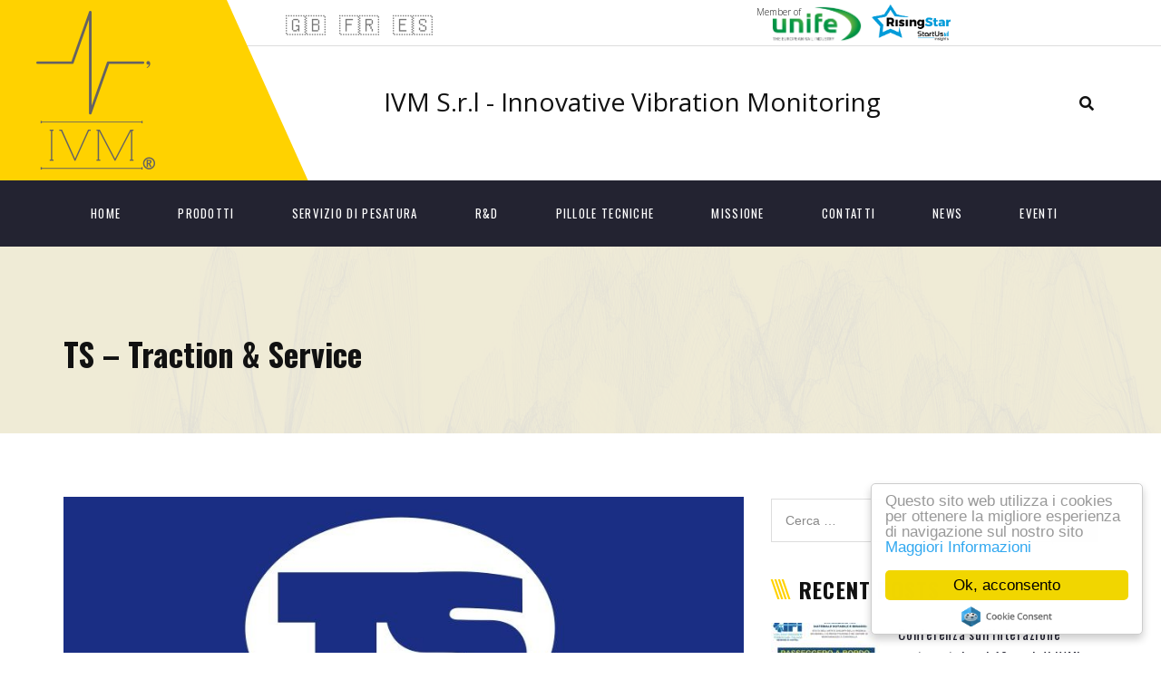

--- FILE ---
content_type: text/html; charset=UTF-8
request_url: https://ivmtech.it/essential_grid/ts-traction-service/
body_size: 13074
content:
<!DOCTYPE html>
<html lang="it-IT">
<head>
	<meta charset="UTF-8">
	<meta name="viewport" content="width=device-width, initial-scale=1">
	<link rel="profile" href="https://gmpg.org/xfn/11">
	<link rel="pingback" href="https://ivmtech.it/xmlrpc.php">
	<link rel="shortcut icon" href="https://ivmtech.it/wp-content/uploads/2015/07/favicon.ico">
	<link rel="apple-touch-icon" href="https://ivmtech.it/wp-content/uploads/2015/07/ivm_logo_152_152.png"/>
	
	<!-- This site is optimized with the Yoast SEO plugin v15.9 - https://yoast.com/wordpress/plugins/seo/ -->
	<title>TS – Traction &amp; Service - IVM S.r.l</title>
	<meta name="robots" content="index, follow, max-snippet:-1, max-image-preview:large, max-video-preview:-1" />
	<link rel="canonical" href="https://ivmtech.it/essential_grid/ts-traction-service/" />
	<meta property="og:locale" content="it_IT" />
	<meta property="og:type" content="article" />
	<meta property="og:title" content="TS – Traction &amp; Service - IVM S.r.l" />
	<meta property="og:url" content="https://ivmtech.it/essential_grid/ts-traction-service/" />
	<meta property="og:site_name" content="IVM S.r.l" />
	<meta property="article:modified_time" content="2020-09-21T15:33:08+00:00" />
	<meta property="og:image" content="https://ivmtech.it/wp-content/uploads/2020/09/TS-logo.jpg" />
	<meta property="og:image:width" content="952" />
	<meta property="og:image:height" content="432" />
	<meta name="twitter:card" content="summary_large_image" />
	<script type="application/ld+json" class="yoast-schema-graph">{"@context":"https://schema.org","@graph":[{"@type":"WebSite","@id":"https://ivmtech.it/#website","url":"https://ivmtech.it/","name":"IVM S.r.l","description":"Innovative Vibration Monitoring","potentialAction":[{"@type":"SearchAction","target":"https://ivmtech.it/?s={search_term_string}","query-input":"required name=search_term_string"}],"inLanguage":"it-IT"},{"@type":"ImageObject","@id":"https://ivmtech.it/essential_grid/ts-traction-service/#primaryimage","inLanguage":"it-IT","url":"https://ivmtech.it/wp-content/uploads/2020/09/TS-logo.jpg","width":952,"height":432},{"@type":"WebPage","@id":"https://ivmtech.it/essential_grid/ts-traction-service/#webpage","url":"https://ivmtech.it/essential_grid/ts-traction-service/","name":"TS \u2013 Traction & Service - IVM S.r.l","isPartOf":{"@id":"https://ivmtech.it/#website"},"primaryImageOfPage":{"@id":"https://ivmtech.it/essential_grid/ts-traction-service/#primaryimage"},"datePublished":"2020-09-21T15:30:36+00:00","dateModified":"2020-09-21T15:33:08+00:00","breadcrumb":{"@id":"https://ivmtech.it/essential_grid/ts-traction-service/#breadcrumb"},"inLanguage":"it-IT","potentialAction":[{"@type":"ReadAction","target":["https://ivmtech.it/essential_grid/ts-traction-service/"]}]},{"@type":"BreadcrumbList","@id":"https://ivmtech.it/essential_grid/ts-traction-service/#breadcrumb","itemListElement":[{"@type":"ListItem","position":1,"item":{"@type":"WebPage","@id":"https://ivmtech.it/","url":"https://ivmtech.it/","name":"Home"}},{"@type":"ListItem","position":2,"item":{"@type":"WebPage","@id":"https://ivmtech.it/essential_grid/ts-traction-service/","url":"https://ivmtech.it/essential_grid/ts-traction-service/","name":"TS \u2013 Traction &#038; Service"}}]}]}</script>
	<!-- / Yoast SEO plugin. -->


<link rel='dns-prefetch' href='//fonts.googleapis.com' />
<link rel='dns-prefetch' href='//maxcdn.bootstrapcdn.com' />
<link rel='dns-prefetch' href='//use.fontawesome.com' />
<link rel="alternate" type="application/rss+xml" title="IVM S.r.l &raquo; Feed" href="https://ivmtech.it/feed/" />
<link rel="alternate" type="application/rss+xml" title="IVM S.r.l &raquo; Feed dei commenti" href="https://ivmtech.it/comments/feed/" />
<link rel='stylesheet' id='wp-block-library-css'  href='https://ivmtech.it/wp-includes/css/dist/block-library/style.min.css?ver=5.6.16' type='text/css' media='all' />
<link rel='stylesheet' id='nk-awb-css'  href='https://ivmtech.it/wp-content/plugins/advanced-backgrounds/assets/awb/awb.min.css?ver=1.7.3' type='text/css' media='all' />
<link rel='stylesheet' id='contact-form-7-css'  href='https://ivmtech.it/wp-content/plugins/contact-form-7/includes/css/styles.css?ver=5.3.2' type='text/css' media='all' />
<link rel='stylesheet' id='essential-grid-plugin-settings-css'  href='https://ivmtech.it/wp-content/plugins/essential-grid/public/assets/css/settings.css?ver=2.0.9' type='text/css' media='all' />
<link rel='stylesheet' id='tp-open-sans-css'  href='https://fonts.googleapis.com/css?family=Open+Sans%3A300%2C400%2C600%2C700%2C800&#038;ver=5.6.16' type='text/css' media='all' />
<link rel='stylesheet' id='tp-raleway-css'  href='https://fonts.googleapis.com/css?family=Raleway%3A100%2C200%2C300%2C400%2C500%2C600%2C700%2C800%2C900&#038;ver=5.6.16' type='text/css' media='all' />
<link rel='stylesheet' id='tp-droid-serif-css'  href='https://fonts.googleapis.com/css?family=Droid+Serif%3A400%2C700&#038;ver=5.6.16' type='text/css' media='all' />
<link rel='stylesheet' id='rs-plugin-settings-css'  href='https://ivmtech.it/wp-content/plugins/revslider/rs-plugin/css/settings.css?ver=4.6.93' type='text/css' media='all' />
<style id='rs-plugin-settings-inline-css' type='text/css'>
.tp-caption a{color:#ff7302;text-shadow:none;-webkit-transition:all 0.2s ease-out;-moz-transition:all 0.2s ease-out;-o-transition:all 0.2s ease-out;-ms-transition:all 0.2s ease-out}.tp-caption a:hover{color:#ffa902}
</style>
<link rel='stylesheet' id='url-shortify-css'  href='https://ivmtech.it/wp-content/plugins/url-shortify/lite/dist/styles/url-shortify.css?ver=1.5.1' type='text/css' media='all' />
<link rel='stylesheet' id='infinity-style-css'  href='https://ivmtech.it/wp-content/themes/tm_transport/style.css?ver=5.6.16' type='text/css' media='all' />
<link rel='stylesheet' id='infinity-main-css'  href='https://ivmtech.it/wp-content/themes/tm_transport/css/main.css?ver=5.6.16' type='text/css' media='all' />
<style id='infinity-main-inline-css' type='text/css'>
li.menu-item.menu-item-type-custom.menu-item-object-custom {
  font-size: 18px;
  padding: 10px 0 10px 30px;
}

a.flags {
  vertical-align: middle;
  font-size: 22px !important;
}
</style>
<link rel='stylesheet' id='infinity-font-awesome-css'  href='//maxcdn.bootstrapcdn.com/font-awesome/4.4.0/css/font-awesome.min.css?ver=5.6.16' type='text/css' media='all' />
<link rel='stylesheet' id='searchwp-live-search-css'  href='https://ivmtech.it/wp-content/plugins/searchwp-live-ajax-search/assets/styles/style.css?ver=1.7.1' type='text/css' media='all' />
<link rel='stylesheet' id='font-awesome-official-css'  href='https://use.fontawesome.com/releases/v5.13.0/css/all.css' type='text/css' media='all' integrity="sha384-Bfad6CLCknfcloXFOyFnlgtENryhrpZCe29RTifKEixXQZ38WheV+i/6YWSzkz3V" crossorigin="anonymous" />
<link rel='stylesheet' id='kirki_google_fonts-css'  href='//fonts.googleapis.com/css?family=Open+Sans:regular,italic,700,%7COswald:regular,700,400,700,400,400,400,400,300,400,700,700&#038;subset=cyrillic,cyrillic-ext,devanagari,greek,greek-ext,khmer,latin,latin-ext,vietnamese' type='text/css' media='all' />
<link rel='stylesheet' id='kirki-styles-css'  href='https://ivmtech.it/wp-content/themes/tm_transport/core/customizer/kirki/assets/css/kirki-styles.css' type='text/css' media='all' />
<style id='kirki-styles-inline-css' type='text/css'>
@media ( min-width: 62rem ){.site-branding{padding:12px 20px 12px 15px;}}.error404 .content i,.wpb_text_column li:before,.tp-caption.a1 span,.vc_custom_heading.style5:before,.vc_custom_heading.style4:before,.vc_custom_heading.style4:after,.woocommerce ul.products li.product .price,.woocommerce ul.products li.product .price ins,.woocommerce ul.product_list_widget li,ul.style1 li:before,.better-menu-widget li:before,.single-post .comment-reply-title:before, .page .comment-reply-title:before, .single-post .comments-title:before, .page .comments-title:before,.post-thumb .date,.sidebar .widget-title:before, .wpb_widgetised_column .widget-title:before,.vc_custom_heading.style3,.related.products h2:before,.eg-infinity-features-element-25 i,.services1 .vc_icon_element.vc_icon_element-outer .vc_icon_element-inner.vc_icon_element-color-blue .vc_icon_element-icon,.extra-info i,.vc_custom_heading.style1:before,.vc_custom_heading.style1:after,.vc_custom_heading.style2:before,.vc_custom_heading.style2:after{color:#ffd200;}.get-quote:before,.better-menu-widget li.current-menu-item:before,.pricing.style1 .wpb_column:nth-child(2) .wpb_wrapper .vc_custom_heading,.pricing.style1 .wpb_column:hover .wpb_wrapper .vc_custom_heading,.tp-caption.icon,.better-menu-widget li:hover:before,.pagination span.current,.thememove_testimonials .author,.recent-posts__item .recent-posts__thumb a:before,.header01 .site-branding,.header01 .site-branding:before,.copyright .left,.copyright .left:before{background-color:#ffd200;}.services1 .vc_col-sm-6:hover .vc_inner:before{background-color:#ffd200;}.better-menu-widget li.current-menu-item:after,.better-menu-widget li:hover:after,.header01 .site-branding:after,.copyright .left:after{border-left-color:#ffd200;}.better-menu-widget ul li.current-menu-item,.better-menu-widget ul li:hover,input:focus, textarea:focus,.pagination span.current,.search-box input[type="search"],.services1 .vc_col-sm-6:hover .wpb_wrapper:before{border-color:#ffd200;}.wpb_accordion .wpb_accordion_wrapper .ui-state-active .ui-icon{background:#ffd200!important;}.thememove_testimonials .author:after{border-left-color:#ffd200;}.wpb_accordion .wpb_accordion_wrapper .ui-state-active .ui-icon:after{border-left-color:#ffd200!important;}.post-thumb .year,.post-thumb .month{color:#232331;}.wpb_accordion .wpb_accordion_wrapper .wpb_accordion_header.ui-state-active{background:#232331!important;}.pricing.style1 .wpb_wrapper .vc_custom_heading,.tp-caption.t2:before,.latest:before,.get-quote .wpb_column:nth-child(1):before,.home__about-us .wpb_column:nth-child(1):after,.home__about-us .wpb_column:nth-child(1) .wpb_wrapper:after,button:hover, input:hover[type="button"], input:hover[type="reset"], input:hover[type="submit"], .button:hover,.tm_bread_crumb,.request .wpb_column:nth-child(2) .wpb_wrapper:after,.testi:before,.request .wpb_column:nth-child(2):after{background-color:#232331;}.vc_bar{background-color:#232331!important;}.request .wpb_column:nth-child(2):before{border-right-color:#232331;}.get-quote .wpb_column:nth-child(1):after,.home__about-us .wpb_column:nth-child(1):before{border-left-color:#232331;}.tm_bread_crumb:before{border-left-color:#232331;}a,a:visited{color:#232331;}a:hover{color:#ffd200;}.tm_bread_crumb a{color:#A6A6AC;}.tm_bread_crumb,.tm_bread_crumb a:hover{color:#ffffff;}body{font-family:Open Sans;font-size:14px;color:#000000;}body,.wpcf7 input, .wpcf7 textarea{font-weight:400;}.vc_label,.tp-caption.a1,.t1,.woocommerce div.product p.price del, .woocommerce div.product span.price del,.woocommerce ul.products li.product .price,.widget_products,.eg-infinity-members-element-0,.wpb_widgetised_column .better-menu-widget ul li, .sidebar .better-menu-widget ul li,.pagination span, .pagination a,.hentry .read-more,.post-thumb .date,.thememove_testimonials .author span:first-child,.wpb_accordion .wpb_accordion_wrapper .wpb_accordion_header a,.recent-posts__item a,.eg-infinity-features-element-0,h1,h2,h3,h4,h5,h6{font-family:Oswald;}h1,h2,h3,h4,h5,h6{font-weight:700;}.sidebar .better-menu-widget ul li,.wpb_widgetised_column .better-menu-widget ul li,h1,h2,h3,h4,h5,h6,.eg-infinity-features-element-0{letter-spacing:0.05em;}h1, h2, h3, h4{color:#111111;}h1{font-size:28px;}h2{font-size:24px;}h3{font-size:20px;}h4{font-size:16px;}body.boxed{background-color:#999999;}#open-left{color:#ffffff;}#site-navigation{font-family:Oswald;font-weight:400;font-size:13px;}#site-navigation .menu > ul > li > a, #site-navigation .menu > li > a{color:#ffffff;}#site-navigation .menu > ul > li > a:hover, #site-navigation .menu > li > a:hover{color:#ffffff;}.header03 #site-navigation .menu > ul > li.current-menu-item a, .header03 #site-navigation .menu > li.current-menu-item a, .header03 #site-navigation .menu > ul > li:hover a, .header03 #site-navigation .menu > li:hover a{border-color:#ffffff;}#site-navigation .sub-menu,#site-navigation .children{font-family:Oswald;}#site-navigation .sub-menu li a, #site-navigation .children li a{font-weight:400;font-size:11px;color:#ffffff;}#site-navigation .sub-menu li a:hover, #site-navigation .children li a:hover{color:#ffffff;}#site-navigation .menu > ul > li >a, #site-navigation .menu > li >a{padding:30px 30px 30px 30px;}#site-navigation .sub-menu li, #site-navigation .children li{padding:20px 20px 20px 20px;}.main-navigation{background-color:#232331;}#site-navigation .menu > ul > li >a:after, #site-navigation .menu > li >a:after{background-color:rgba(255,255,255,0.2);}#site-navigation .mega-menu .sub-menu:after,#site-navigation .sub-menu li:after, #site-navigation .children li:after{background-color:#232331;}#site-navigation .sub-menu li:hover:after, #site-navigation .children li:hover:after{background-color:#ffd200;}.cart_list .wc-forward,.woocommerce #respond input#submit, .woocommerce a.button, .woocommerce button.button, .woocommerce input.button,.eg-infinity-features-element-26,.btn,.wpcf7-submit{font-family:Oswald;}.cart_list .wc-forward,.woocommerce .cart .button, .woocommerce .cart input.button,.woocommerce #respond input#submit, .woocommerce a.button, .woocommerce button.button, .woocommerce input.button,.btn{font-size:13px;}.cart_list .wc-forward,.woocommerce #respond input#submit, .woocommerce a.button, .woocommerce button.button, .woocommerce input.button,.btn{font-weight:400;}.cart_list a.wc-forward,.woocommerce #respond input#submit, .woocommerce a.button, .woocommerce button.button, .woocommerce input.button,.eg-infinity-features-element-26 span,.btn span{color:#ffffff;}.cart_list a.wc-forward:hover,.woocommerce #respond input#submit, .woocommerce a.button, .woocommerce button.button, .woocommerce input.button,.eg-infinity-features-element-26::before,.btn::before{color:#ffffff;}.woocommerce #respond input#submit, .woocommerce a.button, .woocommerce button.button, .woocommerce input.button,.eg-infinity-features-element-26 span,.eg-infinity-features-element-26::before,.btn span,.btn::before{padding:15px 20px 15px 20px;}.btn{margin:0px 0px 0px 0px;border-width:0px 0px 0px 0px;border-style:solid;border-color:#000000;}.btn:hover{border-color:#000000;}.btn.alt:before,.cart_list .button.wc-forward,.eg-infinity-features-element-26 span,.btn span,input[type="submit"]{background-color:#ffd200;}.btn.alt span,.cart_list .button.wc-forward:hover,.eg-infinity-features-element-26::before,.btn::before{background-color:#232331;}.site-top a{font-family:Open Sans;font-size:14px;font-weight:400;color:#777777;}.site-top a:hover{color:#ffd200;}.site-top{padding:0px 0px 0px 0px;margin:0px 0px 0px 0px;border-width:0px 0px 0px 0px;border-style:solid;border-color:#dddddd;}.header02 .site-top,.header03 .site-top{background-color:#ffffff;}.site-header{font-family:Open Sans;font-size:14px;font-weight:300;padding:0px 0px 0px 0px;margin:0px 0px 0px 0px;border-width:0px 0px 0px 0px;border-style:solid;border-color:#000000;}.site-header,.extra-info h3{color:#111111;}.site-header,.header03 .headroom--not-top,.header04 .headroom--not-top{background-color:#ffffff;}.site-footer{font-family:Open Sans;font-size:14px;font-weight:400;padding:70px 0px 40px 0px;margin:0px 0px 0px 0px;border-width:0px 0px 0px 0px;border-style:solid;border-color:#000000;}.site-footer,.copyright .right{color:#AAAAAA;}.site-footer a{color:#AAAAAA;}.site-footer a:hover{color:#ffd200;}.site-footer .widget-title{color:#ffffff;}.site-footer,.copyright{background-color:#232331;}.site-footer .widget-title span{background-color:#ffd200;}.site-footer .widget-title span:after{border-left-color:#ffd200;}.copyright{color:#ffffff;}.copyright a{color:#ffffff;}.copyright a:hover{color:#ffffff;}.big-title .entry-title{font-family:Oswald;font-weight:700;letter-spacing:0em;color:#111111;font-size:48px;padding:90px 0px 60px 0px;}.big-title{background-color:#ffffff;background-image:url("https://ivmtech.it/wp-content/uploads/2015/06/contact_background.jpg");}.big-title:after{background-color:rgba(238,238,238,0.9);}.big-title--single .entry-title{font-family:Oswald;font-weight:700;letter-spacing:0em;color:#111111;font-size:35px;padding:90px 0px 60px 0px;}.big-title--single{background-color:#ffffff;background-image:url("https://ivmtech.it/wp-content/uploads/2015/06/contact_background.jpg");}.big-title--single:after{background-color:rgba(238,238,238,0.9);}@media ( max-width: 61.9375rem ){.site-header{background-color:#ffd200;}}
</style>
<link rel='stylesheet' id='font-awesome-official-v4shim-css'  href='https://use.fontawesome.com/releases/v5.13.0/css/v4-shims.css' type='text/css' media='all' integrity="sha384-/7iOrVBege33/9vHFYEtviVcxjUsNCqyeMnlW/Ms+PH8uRdFkKFmqf9CbVAN0Qef" crossorigin="anonymous" />
<style id='font-awesome-official-v4shim-inline-css' type='text/css'>
@font-face {
font-family: "FontAwesome";
src: url("https://use.fontawesome.com/releases/v5.13.0/webfonts/fa-brands-400.eot"),
		url("https://use.fontawesome.com/releases/v5.13.0/webfonts/fa-brands-400.eot?#iefix") format("embedded-opentype"),
		url("https://use.fontawesome.com/releases/v5.13.0/webfonts/fa-brands-400.woff2") format("woff2"),
		url("https://use.fontawesome.com/releases/v5.13.0/webfonts/fa-brands-400.woff") format("woff"),
		url("https://use.fontawesome.com/releases/v5.13.0/webfonts/fa-brands-400.ttf") format("truetype"),
		url("https://use.fontawesome.com/releases/v5.13.0/webfonts/fa-brands-400.svg#fontawesome") format("svg");
}

@font-face {
font-family: "FontAwesome";
src: url("https://use.fontawesome.com/releases/v5.13.0/webfonts/fa-solid-900.eot"),
		url("https://use.fontawesome.com/releases/v5.13.0/webfonts/fa-solid-900.eot?#iefix") format("embedded-opentype"),
		url("https://use.fontawesome.com/releases/v5.13.0/webfonts/fa-solid-900.woff2") format("woff2"),
		url("https://use.fontawesome.com/releases/v5.13.0/webfonts/fa-solid-900.woff") format("woff"),
		url("https://use.fontawesome.com/releases/v5.13.0/webfonts/fa-solid-900.ttf") format("truetype"),
		url("https://use.fontawesome.com/releases/v5.13.0/webfonts/fa-solid-900.svg#fontawesome") format("svg");
}

@font-face {
font-family: "FontAwesome";
src: url("https://use.fontawesome.com/releases/v5.13.0/webfonts/fa-regular-400.eot"),
		url("https://use.fontawesome.com/releases/v5.13.0/webfonts/fa-regular-400.eot?#iefix") format("embedded-opentype"),
		url("https://use.fontawesome.com/releases/v5.13.0/webfonts/fa-regular-400.woff2") format("woff2"),
		url("https://use.fontawesome.com/releases/v5.13.0/webfonts/fa-regular-400.woff") format("woff"),
		url("https://use.fontawesome.com/releases/v5.13.0/webfonts/fa-regular-400.ttf") format("truetype"),
		url("https://use.fontawesome.com/releases/v5.13.0/webfonts/fa-regular-400.svg#fontawesome") format("svg");
unicode-range: U+F004-F005,U+F007,U+F017,U+F022,U+F024,U+F02E,U+F03E,U+F044,U+F057-F059,U+F06E,U+F070,U+F075,U+F07B-F07C,U+F080,U+F086,U+F089,U+F094,U+F09D,U+F0A0,U+F0A4-F0A7,U+F0C5,U+F0C7-F0C8,U+F0E0,U+F0EB,U+F0F3,U+F0F8,U+F0FE,U+F111,U+F118-F11A,U+F11C,U+F133,U+F144,U+F146,U+F14A,U+F14D-F14E,U+F150-F152,U+F15B-F15C,U+F164-F165,U+F185-F186,U+F191-F192,U+F1AD,U+F1C1-F1C9,U+F1CD,U+F1D8,U+F1E3,U+F1EA,U+F1F6,U+F1F9,U+F20A,U+F247-F249,U+F24D,U+F254-F25B,U+F25D,U+F267,U+F271-F274,U+F279,U+F28B,U+F28D,U+F2B5-F2B6,U+F2B9,U+F2BB,U+F2BD,U+F2C1-F2C2,U+F2D0,U+F2D2,U+F2DC,U+F2ED,U+F328,U+F358-F35B,U+F3A5,U+F3D1,U+F410,U+F4AD;
}
</style>
<script type='text/javascript' src='https://ivmtech.it/wp-content/plugins/enable-jquery-migrate-helper/js/jquery/jquery-1.12.4-wp.js?ver=1.12.4-wp' id='jquery-core-js'></script>
<script type='text/javascript' src='https://ivmtech.it/wp-content/plugins/enable-jquery-migrate-helper/js/jquery-migrate/jquery-migrate-1.4.1-wp.js?ver=1.4.1-wp' id='jquery-migrate-js'></script>
<script type='text/javascript' src='https://ivmtech.it/wp-content/plugins/essential-grid/public/assets/js/lightbox.js?ver=2.0.9' id='themepunchboxext-js'></script>
<script type='text/javascript' src='https://ivmtech.it/wp-content/plugins/essential-grid/public/assets/js/jquery.themepunch.tools.min.js?ver=2.0.9' id='tp-tools-js'></script>
<script type='text/javascript' src='https://ivmtech.it/wp-content/plugins/essential-grid/public/assets/js/jquery.themepunch.essential.min.js?ver=2.0.9' id='essential-grid-essential-grid-script-js'></script>
<script type='text/javascript' src='https://ivmtech.it/wp-content/plugins/revslider/rs-plugin/js/jquery.themepunch.revolution.min.js?ver=4.6.93' id='revmin-js'></script>
<script type='text/javascript' src='https://ivmtech.it/wp-content/plugins/sticky-menu-or-anything-on-scroll/assets/js/jq-sticky-anything.min.js?ver=2.1.1' id='stickyAnythingLib-js'></script>
<script type='text/javascript' id='url-shortify-js-extra'>
/* <![CDATA[ */
var usParams = {"ajaxurl":"https:\/\/ivmtech.it\/wp-admin\/admin-ajax.php"};
/* ]]> */
</script>
<script type='text/javascript' src='https://ivmtech.it/wp-content/plugins/url-shortify/lite/dist/scripts/url-shortify.js?ver=1.5.1' id='url-shortify-js'></script>
<script type='text/javascript' src='https://ivmtech.it/wp-content/themes/tm_transport/js/jQuery.headroom.min.js?ver=5.6.16' id='infinity-js-head-room-jquery-js'></script>
<script type='text/javascript' src='https://ivmtech.it/wp-content/themes/tm_transport/js/headroom.min.js?ver=5.6.16' id='infinity-js-head-room-js'></script>
<link rel="https://api.w.org/" href="https://ivmtech.it/wp-json/" /><link rel="EditURI" type="application/rsd+xml" title="RSD" href="https://ivmtech.it/xmlrpc.php?rsd" />
<link rel="wlwmanifest" type="application/wlwmanifest+xml" href="https://ivmtech.it/wp-includes/wlwmanifest.xml" /> 
<meta name="generator" content="WordPress 5.6.16" />
<link rel='shortlink' href='https://ivmtech.it/?p=77458' />
<link rel="alternate" type="application/json+oembed" href="https://ivmtech.it/wp-json/oembed/1.0/embed?url=https%3A%2F%2Fivmtech.it%2Fessential_grid%2Fts-traction-service%2F" />
<link rel="alternate" type="text/xml+oembed" href="https://ivmtech.it/wp-json/oembed/1.0/embed?url=https%3A%2F%2Fivmtech.it%2Fessential_grid%2Fts-traction-service%2F&#038;format=xml" />
		<script type="text/javascript">
			jQuery(document).ready(function() {
				// CUSTOM AJAX CONTENT LOADING FUNCTION
				var ajaxRevslider = function(obj) {
				
					// obj.type : Post Type
					// obj.id : ID of Content to Load
					// obj.aspectratio : The Aspect Ratio of the Container / Media
					// obj.selector : The Container Selector where the Content of Ajax will be injected. It is done via the Essential Grid on Return of Content
					
					var content = "";

					data = {};
					
					data.action = 'revslider_ajax_call_front';
					data.client_action = 'get_slider_html';
					data.token = 'd4d54562a2';
					data.type = obj.type;
					data.id = obj.id;
					data.aspectratio = obj.aspectratio;
					
					// SYNC AJAX REQUEST
					jQuery.ajax({
						type:"post",
						url:"https://ivmtech.it/wp-admin/admin-ajax.php",
						dataType: 'json',
						data:data,
						async:false,
						success: function(ret, textStatus, XMLHttpRequest) {
							if(ret.success == true)
								content = ret.data;								
						},
						error: function(e) {
							console.log(e);
						}
					});
					
					 // FIRST RETURN THE CONTENT WHEN IT IS LOADED !!
					 return content;						 
				};
				
				// CUSTOM AJAX FUNCTION TO REMOVE THE SLIDER
				var ajaxRemoveRevslider = function(obj) {
					return jQuery(obj.selector+" .rev_slider").revkill();
				};

				// EXTEND THE AJAX CONTENT LOADING TYPES WITH TYPE AND FUNCTION
				var extendessential = setInterval(function() {
					if (jQuery.fn.tpessential != undefined) {
						clearInterval(extendessential);
						if(typeof(jQuery.fn.tpessential.defaults) !== 'undefined') {
							jQuery.fn.tpessential.defaults.ajaxTypes.push({type:"revslider",func:ajaxRevslider,killfunc:ajaxRemoveRevslider,openAnimationSpeed:0.3});   
							// type:  Name of the Post to load via Ajax into the Essential Grid Ajax Container
							// func: the Function Name which is Called once the Item with the Post Type has been clicked
							// killfunc: function to kill in case the Ajax Window going to be removed (before Remove function !
							// openAnimationSpeed: how quick the Ajax Content window should be animated (default is 0.3)
						}
					}
				},30);
			});
		</script>
		<style type="text/css">
.qtranxs_flag_it {background-image: url(https://ivmtech.it/wp-content/plugins/qtranslate-x/flags/it.png); background-repeat: no-repeat;}
.qtranxs_flag_en {background-image: url(https://ivmtech.it/wp-content/plugins/qtranslate-x/flags/gb.png); background-repeat: no-repeat;}
.qtranxs_flag_fr {background-image: url(https://ivmtech.it/wp-content/plugins/qtranslate-x/flags/fr.png); background-repeat: no-repeat;}
.qtranxs_flag_es {background-image: url(https://ivmtech.it/wp-content/plugins/qtranslate-x/flags/es.png); background-repeat: no-repeat;}
</style>
<link hreflang="it" href="https://ivmtech.it/it/essential_grid/ts-traction-service/" rel="alternate" />
<link hreflang="en" href="https://ivmtech.it/en/essential_grid/ts-traction-service/" rel="alternate" />
<link hreflang="fr" href="https://ivmtech.it/fr/essential_grid/ts-traction-service/" rel="alternate" />
<link hreflang="es" href="https://ivmtech.it/es/essential_grid/ts-traction-service/" rel="alternate" />
<link hreflang="x-default" href="https://ivmtech.it/essential_grid/ts-traction-service/" rel="alternate" />
<meta name="generator" content="qTranslate-X 3.4.6.8" />
<meta name="generator" content="Powered by Visual Composer - drag and drop page builder for WordPress."/>
<!--[if lte IE 9]><link rel="stylesheet" type="text/css" href="https://ivmtech.it/wp-content/plugins/js_composer/assets/css/vc_lte_ie9.min.css" media="screen"><![endif]--><!--[if IE  8]><link rel="stylesheet" type="text/css" href="https://ivmtech.it/wp-content/plugins/js_composer/assets/css/vc-ie8.min.css" media="screen"><![endif]-->	<!-- Fonts Plugin CSS - https://fontsplugin.com/ -->
	<style>
			</style>
	<!-- Fonts Plugin CSS -->
	<noscript><style type="text/css"> .wpb_animate_when_almost_visible { opacity: 1; }</style></noscript>     <link rel="stylesheet" type="text/css" href="https://ivmtech.it/wp-content/themes/tm_transport/css/ermanno.css">


<!-- Cookie Law -->
<script type="text/javascript">
    window.cookieconsent_options = {"message":"Questo sito web utilizza i cookies per ottenere la migliore esperienza di navigazione sul nostro sito","dismiss":"Ok, acconsento","learnMore":"Maggiori Informazioni","link":"https://ivmtech.it/informativa-cookie/","theme":"light-floating"};
</script>

<script type="text/javascript" src="//cdnjs.cloudflare.com/ajax/libs/cookieconsent2/1.0.9/cookieconsent.min.js"></script>
<!-- End Cookie Consent plugin -->

<!-- Google Analytics -->
<!-- <script type="text/javascript">

  var _gaq = _gaq || [];
	var pluginUrl =
 '//www.google-analytics.com/plugins/ga/inpage_linkid.js';
_gaq.push(['_require', 'inpage_linkid', pluginUrl]);
  _gaq.push(['_setAccount', 'UA-53502209-7']);
  _gaq.push(['_trackPageview']);

  (function() {
    var ga = document.createElement('script'); ga.type = 'text/javascript'; ga.async = true;
    ga.src = ('https:' == document.location.protocol ? 'https://ssl' : 'http://www') + '.google-analytics.com/ga.js';
    var s = document.getElementsByTagName('script')[0]; s.parentNode.insertBefore(ga, s);
  })();

</script> -->
<!-- Google tag (gtag.js) -->
<script async src="https://www.googletagmanager.com/gtag/js?id=G-K3GNRV4CFW"></script>
<script>
  window.dataLayer = window.dataLayer || [];
  function gtag(){dataLayer.push(arguments);}
  gtag('js', new Date());

  gtag('config', 'G-K3GNRV4CFW');
</script>
<!-- End Google Analytics -->
</head>

<body data-rsssl=1 class="essential_grid-template-default single single-essential_grid postid-77458 group-blog header01 full-width wpb-js-composer js-comp-ver-4.12 vc_responsive">
<div class="snap-drawers">
	<div class="snap-drawer snap-drawer-left">
		<div class="mobile-menu"><ul id="mobile-menu" class="menu"><li id="menu-item-74877" class="menu-item menu-item-type-post_type menu-item-object-page menu-item-home menu-item-74877"><a href="https://ivmtech.it/">Home</a></li>
<li id="menu-item-74871" class="menu-item menu-item-type-post_type menu-item-object-page menu-item-has-children menu-item-74871"><a href="https://ivmtech.it/prodotti/">Prodotti</a>
<ul class="sub-menu">
	<li id="menu-item-75596" class="menu-item menu-item-type-post_type menu-item-object-page menu-item-75596"><a href="https://ivmtech.it/prodotti/powerve/">POWERVE</a></li>
	<li id="menu-item-75149" class="menu-item menu-item-type-post_type menu-item-object-page menu-item-75149"><a href="https://ivmtech.it/prodotti/octopus/">OCTOPUS</a></li>
	<li id="menu-item-75064" class="menu-item menu-item-type-post_type menu-item-object-page menu-item-75064"><a href="https://ivmtech.it/prodotti/swan/">SWAN</a></li>
</ul>
</li>
<li id="menu-item-76727" class="menu-item menu-item-type-post_type menu-item-object-page menu-item-76727"><a href="https://ivmtech.it/weighing-service/">Servizio di Pesatura</a></li>
<li id="menu-item-75220" class="menu-item menu-item-type-post_type menu-item-object-page menu-item-has-children menu-item-75220"><a href="https://ivmtech.it/ricercaesviluppo/">R&#038;D</a>
<ul class="sub-menu">
	<li id="menu-item-76899" class="menu-item menu-item-type-post_type menu-item-object-page menu-item-76899"><a href="https://ivmtech.it/progetto-sidirr/">Progetto SIDIRR</a></li>
	<li id="menu-item-75043" class="menu-item menu-item-type-post_type menu-item-object-page menu-item-75043"><a href="https://ivmtech.it/prodotti/vams-ubm/">VAMS-UBM</a></li>
	<li id="menu-item-75141" class="menu-item menu-item-type-post_type menu-item-object-page menu-item-75141"><a href="https://ivmtech.it/prodotti/ew-lms/">EW-LMS</a></li>
	<li id="menu-item-79210" class="menu-item menu-item-type-post_type menu-item-object-page menu-item-79210"><a href="https://ivmtech.it/progetto-octopus/">Progetto OCTOPUS</a></li>
	<li id="menu-item-79217" class="menu-item menu-item-type-post_type menu-item-object-page menu-item-79217"><a href="https://ivmtech.it/progetto-borgo-4-0-c-mobility/">Progetto Borgo 4.0 – C-Mobility</a></li>
	<li id="menu-item-79288" class="menu-item menu-item-type-post_type menu-item-object-page menu-item-79288"><a href="https://ivmtech.it/progetto-smart-and-start/">Progetto Smart&#038;Start</a></li>
</ul>
</li>
<li id="menu-item-78585" class="menu-item menu-item-type-post_type menu-item-object-page menu-item-78585"><a href="https://ivmtech.it/pillole-tecniche/">Pillole tecniche</a></li>
<li id="menu-item-74719" class="menu-item menu-item-type-post_type menu-item-object-page menu-item-74719"><a href="https://ivmtech.it/about-us/">Missione</a></li>
<li id="menu-item-74717" class="menu-item menu-item-type-post_type menu-item-object-page menu-item-74717"><a href="https://ivmtech.it/contatti/">Contatti</a></li>
<li id="menu-item-77286" class="menu-item menu-item-type-post_type menu-item-object-page menu-item-77286"><a href="https://ivmtech.it/blog/">News</a></li>
<li id="menu-item-76512" class="menu-item menu-item-type-post_type menu-item-object-page menu-item-76512"><a href="https://ivmtech.it/eventi/">Eventi</a></li>
</ul></div>	</div>
	<div class="snap-drawer snap-drawer-right"></div>
</div>
<div id="page" class="hfeed site">

	

<header class="site-header">
	<div class="container">
		<div class="row middle-xs top-md">
			<div class="col-md-2 col-xs-10 site-branding">
									<a href="https://ivmtech.it/" rel="home"><img
							src="https://ivmtech.it/wp-content/uploads/2020/07/logo_marchio.png" alt="IVM S.r.l"/></a>
							</div>
			<div class="col-xs-2 hidden-md hidden-lg end">
				<i id="open-left" class="fa fa-navicon"></i>
				<br><span>
				<a class='flags' href='https://ivmtech.it/en/essential_grid/ts-traction-service/'>🇬🇧</a>
      <a class='flags' href='https://ivmtech.it/fr/essential_grid/ts-traction-service/'>🇫🇷</a>
      <a class='flags' href='https://ivmtech.it/es/essential_grid/ts-traction-service/'>🇪🇸</a>				</span>
			</div>
			<div class="col-md-10 hidden-xs hidden-sm">
				<div class="site-top">
											<div class="row middle">
							<div class="col-md-7">

                            <div class="top-menu"><ul class="menu" id="top-menu">
															<li class="menu-item menu-item-type-custom menu-item-object-custom">
																<span style="margin-top:5px; margin-left:20px;"><a class='flags' href='https://ivmtech.it/en/essential_grid/ts-traction-service/'>🇬🇧</a>
      <a class='flags' href='https://ivmtech.it/fr/essential_grid/ts-traction-service/'>🇫🇷</a>
      <a class='flags' href='https://ivmtech.it/es/essential_grid/ts-traction-service/'>🇪🇸</a></span>
														</li>
</ul></div>

															</div>
							<div class="col-md-5 end-md end-lg">
																<div style="display: flex; justify-content: end; gap: 4px">
  <div class="unife">
    <div style="font-size: 10px; margin-right: 78px; margin-bottom: 2px">Member of</div><a target="_blank" href="http://www.unife.org/"><img src="https://ivmtech.it/wp-content/uploads/2020/04/unife.png" style="margin-top: -22px; height: 50px"></a>
  </div>
  <div class="resing-star">
	  <a target="_blank" href="https://www.startus-insights.com/innovators-guide/railroad-innovation-map-reveals-emerging-technologies-startups/"><img src="https://ivmtech.it/wp-content/uploads/2025/04/rising-star.png" style="height: 40px;" alt="RisingStar StartUs insights" /></a>
  </div>
</div>
							</div>
						</div>
										<div class="header-right">
						<div class="row middle">
																													<div class="col-lg-11">
								<aside id="text-4" class="widget header-right widget_text">			<div class="textwidget"><div class="row extra-info center">
  <div style="font-size: 2em; font-weight: 400">IVM S.r.l - Innovative Vibration Monitoring</div>
</div>
<style>
div.search-box {padding-top: 40px !important;}
</style></div>
		</aside>							</div>
															<div class="col-lg-1 hidden-xs hidden-sm hidden-md end">
									<div class="search-box">
										<form role="search" method="get" class="search-form" action="https://ivmtech.it/">
				<label>
					<span class="screen-reader-text">Ricerca per:</span>
					<input type="search" class="search-field" placeholder="Cerca &hellip;" value="" name="s" data-swplive="true" data-swpengine="default" data-swpconfig="default" />
				</label>
				<input type="submit" class="search-submit" value="Cerca" />
			</form>										<i class="fa fa-search"></i>
									</div>
								</div>
													</div>
					</div>
				</div>
			</div>
		</div>
	</div>
</header><!-- #masthead -->
<nav id="site-navigation" class="main-navigation hidden-xs hidden-sm">
	<div class="container">
		<div class="row middle">
													<div class="col-md-12">
				<div class="primary-menu"><ul id="primary-menu" class="menu"><li class="menu-item menu-item-type-post_type menu-item-object-page menu-item-home menu-item-74877"><a href="https://ivmtech.it/">Home</a></li>
<li class="menu-item menu-item-type-post_type menu-item-object-page menu-item-has-children menu-item-74871"><a href="https://ivmtech.it/prodotti/">Prodotti</a>
<ul class="sub-menu">
	<li class="menu-item menu-item-type-post_type menu-item-object-page menu-item-75596"><a href="https://ivmtech.it/prodotti/powerve/">POWERVE</a></li>
	<li class="menu-item menu-item-type-post_type menu-item-object-page menu-item-75149"><a href="https://ivmtech.it/prodotti/octopus/">OCTOPUS</a></li>
	<li class="menu-item menu-item-type-post_type menu-item-object-page menu-item-75064"><a href="https://ivmtech.it/prodotti/swan/">SWAN</a></li>
</ul>
</li>
<li class="menu-item menu-item-type-post_type menu-item-object-page menu-item-76727"><a href="https://ivmtech.it/weighing-service/">Servizio di Pesatura</a></li>
<li class="menu-item menu-item-type-post_type menu-item-object-page menu-item-has-children menu-item-75220"><a href="https://ivmtech.it/ricercaesviluppo/">R&#038;D</a>
<ul class="sub-menu">
	<li class="menu-item menu-item-type-post_type menu-item-object-page menu-item-76899"><a href="https://ivmtech.it/progetto-sidirr/">Progetto SIDIRR</a></li>
	<li class="menu-item menu-item-type-post_type menu-item-object-page menu-item-75043"><a href="https://ivmtech.it/prodotti/vams-ubm/">VAMS-UBM</a></li>
	<li class="menu-item menu-item-type-post_type menu-item-object-page menu-item-75141"><a href="https://ivmtech.it/prodotti/ew-lms/">EW-LMS</a></li>
	<li class="menu-item menu-item-type-post_type menu-item-object-page menu-item-79210"><a href="https://ivmtech.it/progetto-octopus/">Progetto OCTOPUS</a></li>
	<li class="menu-item menu-item-type-post_type menu-item-object-page menu-item-79217"><a href="https://ivmtech.it/progetto-borgo-4-0-c-mobility/">Progetto Borgo 4.0 – C-Mobility</a></li>
	<li class="menu-item menu-item-type-post_type menu-item-object-page menu-item-79288"><a href="https://ivmtech.it/progetto-smart-and-start/">Progetto Smart&#038;Start</a></li>
</ul>
</li>
<li class="menu-item menu-item-type-post_type menu-item-object-page menu-item-78585"><a href="https://ivmtech.it/pillole-tecniche/">Pillole tecniche</a></li>
<li class="menu-item menu-item-type-post_type menu-item-object-page menu-item-74719"><a href="https://ivmtech.it/about-us/">Missione</a></li>
<li class="menu-item menu-item-type-post_type menu-item-object-page menu-item-74717"><a href="https://ivmtech.it/contatti/">Contatti</a></li>
<li class="menu-item menu-item-type-post_type menu-item-object-page menu-item-77286"><a href="https://ivmtech.it/blog/">News</a></li>
<li class="menu-item menu-item-type-post_type menu-item-object-page menu-item-76512"><a href="https://ivmtech.it/eventi/">Eventi</a></li>
</ul></div>			</div>
					</div>
	</div>
</nav><!-- #site-navigation -->
	<div id="content" class="site-content">
	<header class="big-title--single"
	        style="background-image: url('https://ivmtech.it/wp-content/uploads/2015/06/contact_background.jpg')">
		<div class="container">
			<h1 class="entry-title" itemprop="headline">TS – Traction &#038; Service</h1>					</div>
	</header>
	<div class="container">
		<div class="row">
																<div class="col-md-8">
				<div class="content">
											<article id="post-77458" class="post-77458 essential_grid type-essential_grid status-publish has-post-thumbnail hentry essential_grid_category-clients essential_grid_category-powerve-clients" itemscope="itemscope"
						         itemtype="http://schema.org/CreativeWork">
							<div class="entry-content">
								
<article id="post-77458" class="post-77458 essential_grid type-essential_grid status-publish has-post-thumbnail hentry essential_grid_category-clients essential_grid_category-powerve-clients">
			<div class="post-thumb">
			<div class="dates">
				<span class="month">settembre</span>
				<span class="date">21</span>
				<span class="year">2020</span>
			</div>
			<img width="848" height="432" src="https://ivmtech.it/wp-content/uploads/2020/09/TS-logo-848x432.jpg" class="attachment-post-thumb size-post-thumb wp-post-image" alt="" loading="lazy" />		</div>
		
	<div class="entry-content">
					</div>
	<!-- .entry-content -->
	<div class="entry-footer">
		<div class="row middle">
			<div class="col-sm-8">
							</div>
			<div class="col-sm-4 end">
				<div class="share">
					<span><i class="fa fa-share-alt"></i> Share: </span>
					<span><a target="_blank"
					         href="http://www.facebook.com/sharer/sharer.php?u=https://ivmtech.it/essential_grid/ts-traction-service/"><i
								class="fa fa-facebook"></i></a></span>
					<span><a target="_blank"
					         href="http://twitter.com/share?text=TS – Traction &#038; Service&url=https://ivmtech.it/essential_grid/ts-traction-service/&via=twitter&related=coderplus%3AWordpress+Tips%2C+jQuery+and+more"><i
								class="fa fa-twitter"></i></a></span>
					<span><a target="_blank" href="https://plus.google.com/share?url=https://ivmtech.it/essential_grid/ts-traction-service/"><i
								class="fa fa-google-plus"></i></a></span>
				</div>
			</div>
		</div>
	</div>

</article><!-- #post-## -->																							</div>
							<!-- .entry-content -->
						</article><!-- #post-## -->
									</div>
			</div>
							
<div class="col-md-4">
	<aside class="sidebar" itemscope="itemscope" itemtype="http://schema.org/WPSideBar">
		<aside id="search-2" class="widget widget_search"><form role="search" method="get" class="search-form" action="https://ivmtech.it/">
				<label>
					<span class="screen-reader-text">Ricerca per:</span>
					<input type="search" class="search-field" placeholder="Cerca &hellip;" value="" name="s" data-swplive="true" data-swpengine="default" data-swpconfig="default" />
				</label>
				<input type="submit" class="search-submit" value="Cerca" />
			</form></aside><aside id="text-5" class="widget widget_text"><h3 class="widget-title">Recent Posts</h3>			<div class="textwidget">	<div class="recent-posts type_1">
					<div class="recent-posts__item">
				<div class="recent-posts__thumb">
					<a href="https://ivmtech.it/2024/06/06/conferenza-interazione-ruota-rotaia-ivm-monitoraggio/">
													<img width="120" height="90" src="https://ivmtech.it/wp-content/uploads/2024/06/Badge-Convegno-e1717667886347-120x90.jpg" class="attachment-small-thumb size-small-thumb wp-post-image" alt="" loading="lazy" />											</a>
				</div>
									<a href="https://ivmtech.it/2024/06/06/conferenza-interazione-ruota-rotaia-ivm-monitoraggio/">Conferenza sull&#8217;interazione ruota-rotaia e i 10 anni di IVM!</a>
															</div>
					<div class="recent-posts__item">
				<div class="recent-posts__thumb">
					<a href="https://ivmtech.it/2022/09/05/english-ivm-and-holmatro-for-a-new-innovative-cooperation/">
													<img width="120" height="90" src="https://ivmtech.it/wp-content/uploads/2022/09/5-120x90.jpg" class="attachment-small-thumb size-small-thumb wp-post-image" alt="" loading="lazy" />											</a>
				</div>
									<a href="https://ivmtech.it/2022/09/05/english-ivm-and-holmatro-for-a-new-innovative-cooperation/">IVM e Holmatro insieme per l&#8217;innovazione!</a>
															</div>
					<div class="recent-posts__item">
				<div class="recent-posts__thumb">
					<a href="https://ivmtech.it/2022/05/31/bentornata-asia/">
													<img width="120" height="90" src="https://ivmtech.it/wp-content/uploads/2022/12/Asian-cooperation_POWERVE-1-120x90.png" class="attachment-small-thumb size-small-thumb wp-post-image" alt="" loading="lazy" />											</a>
				</div>
									<a href="https://ivmtech.it/2022/05/31/bentornata-asia/">Bentornata, Asia!</a>
															</div>
					<div class="recent-posts__item">
				<div class="recent-posts__thumb">
					<a href="https://ivmtech.it/2022/04/11/powerve-per-metro-praga/">
													<img width="120" height="90" src="https://ivmtech.it/wp-content/uploads/2022/04/IMG_20220322_121212-120x90.jpg" class="attachment-small-thumb size-small-thumb wp-post-image" alt="Rolling stock Weigher" loading="lazy" srcset="https://ivmtech.it/wp-content/uploads/2022/04/IMG_20220322_121212-120x90.jpg 120w, https://ivmtech.it/wp-content/uploads/2022/04/IMG_20220322_121212-300x225.jpg 300w, https://ivmtech.it/wp-content/uploads/2022/04/IMG_20220322_121212-1920x1440.jpg 1920w, https://ivmtech.it/wp-content/uploads/2022/04/IMG_20220322_121212-768x576.jpg 768w, https://ivmtech.it/wp-content/uploads/2022/04/IMG_20220322_121212-1536x1152.jpg 1536w, https://ivmtech.it/wp-content/uploads/2022/04/IMG_20220322_121212-2048x1536.jpg 2048w, https://ivmtech.it/wp-content/uploads/2022/04/IMG_20220322_121212-500x375.jpg 500w, https://ivmtech.it/wp-content/uploads/2022/04/IMG_20220322_121212-800x600.jpg 800w, https://ivmtech.it/wp-content/uploads/2022/04/IMG_20220322_121212-1280x960.jpg 1280w" sizes="(max-width: 120px) 100vw, 120px" />											</a>
				</div>
									<a href="https://ivmtech.it/2022/04/11/powerve-per-metro-praga/">POWERVE® per Metro Praga</a>
															</div>
			</div>
</div>
		</aside>	</aside>
</div>
					</div>
	</div>

</div><!-- #content -->
	<footer class="site-footer">
		<div class="container">
			<div class="row">
				<div class="col-md-4">
					<aside id="text-2" class="widget widget_text"><h3 class="widget-title"><span>Sede Operativa</span></h3>			<div class="textwidget"><div class="office">
<p><strong>IVM S.r.l.</strong></p>
<p><i class="fa fa-map-marker"></i> Via Benedetto Brin, 59 -  80142 Napoli IT
</p>
<p><i class="fa fa-phone"></i> +39 081 188 96 300</p>
<p><i class="fa fa-envelope-o"></i> info@ivmtech.it</p>
<p><i class="fa fa-envelope"></i> ivmtech@pec.it</p>
<p><i class="fa fa-file-invoice"></i> P.IVA/C.F 07729091210</p>
<p><i class="fa fa-code"></i> SDI: KRRH6B9</p>
<p><i class="fa fa-clock-o"></i> Lun - Ven:  08.30 - 18.00</p>
<div class="col-md-6 col-lg-6" style="margin: 20px 0; padding: 0">
    <a target="_blank" href="http://www.certipedia.com/quality_marks/9105085271" rel="noopener"><img src="https://ivmtech.it/wp-content/uploads/2019/01/9105085271_982832.png" id="tuv" style="margin: 0"></a>
  </div>
</div>
</div>
		</aside>					<div class="social">
						<div class="social-menu"><ul id="social-menu" class="menu"><li id="menu-item-74710" class="menu-item menu-item-type-custom menu-item-object-custom menu-item-74710"><a href="https://twitter.com/Ivm_tech">twitter</a></li>
<li id="menu-item-74712" class="menu-item menu-item-type-custom menu-item-object-custom menu-item-74712"><a href="https://www.linkedin.com/company/ivm-srl/">linkedin</a></li>
<li id="menu-item-77010" class="menu-item menu-item-type-custom menu-item-object-custom menu-item-77010"><a href="https://www.youtube.com/channel/UCFXBi-5Q3WU1ODySuE5f4Iw">youtube</a></li>
</ul></div>					</div>
				</div>
				<div class="col-md-4">
									</div>
				<div class="col-md-4">
					<aside id="text-3" class="widget widget_text"><h3 class="widget-title"><span>Contattaci</span></h3>			<div class="textwidget"><div role="form" class="wpcf7" id="wpcf7-f74160-o1" lang="en-US" dir="ltr">
<div class="screen-reader-response"><p role="status" aria-live="polite" aria-atomic="true"></p> <ul></ul></div>
<form action="/essential_grid/ts-traction-service/#wpcf7-f74160-o1" method="post" class="wpcf7-form init" novalidate="novalidate" data-status="init">
<div style="display: none;">
<input type="hidden" name="_wpcf7" value="74160" />
<input type="hidden" name="_wpcf7_version" value="5.3.2" />
<input type="hidden" name="_wpcf7_locale" value="en_US" />
<input type="hidden" name="_wpcf7_unit_tag" value="wpcf7-f74160-o1" />
<input type="hidden" name="_wpcf7_container_post" value="0" />
<input type="hidden" name="_wpcf7_posted_data_hash" value="" />
</div>
<div class="form1">
<div class="row">
<div class="col-md-6">
      <span class="wpcf7-form-control-wrap your-name"><input type="text" name="your-name" value="" size="40" class="wpcf7-form-control wpcf7-text wpcf7-validates-as-required" aria-required="true" aria-invalid="false" placeholder="Nome e Cognome" /></span><br />
      <span class="wpcf7-form-control-wrap your-email"><input type="email" name="your-email" value="" size="40" class="wpcf7-form-control wpcf7-text wpcf7-email wpcf7-validates-as-required wpcf7-validates-as-email" aria-required="true" aria-invalid="false" placeholder="Email" /></span>
    </div>
<div class="col-md-6">
      <span class="wpcf7-form-control-wrap your-subject"><input type="text" name="your-subject" value="" size="40" class="wpcf7-form-control wpcf7-text" aria-invalid="false" placeholder="Oggetto" /></span><br />
      <span class="wpcf7-form-control-wrap your-phone"><input type="text" name="your-phone" value="" size="40" class="wpcf7-form-control wpcf7-text wpcf7-validates-as-required" aria-required="true" aria-invalid="false" placeholder="Telefono" /></span>
    </div>
<div class="col-md-12">
      <span class="wpcf7-form-control-wrap your-message"><textarea name="your-message" cols="40" rows="10" class="wpcf7-form-control wpcf7-textarea" aria-invalid="false" placeholder="Messaggio"></textarea></span>
    </div>
<div class="col-md-12" style="transform:scale(0.97);-webkit-transform:scale(0.97);transform-origin:0 0;-webkit-transform-origin:0 0;">
        <div id="cf7sr-697192cb2a514" class="cf7sr-g-recaptcha" data-sitekey="6LdBmFkUAAAAADdY3MxcSnHgykDexsebUAQW-4sN"></div><span class="wpcf7-form-control-wrap cf7sr-g-recaptcha-invalid"></span>
    </div>
<div class="col-md-12">
      <input type="submit" value="Invia" class="wpcf7-form-control wpcf7-submit" />
    </div>
</p></div>
</div>
<input type='hidden' class='wpcf7-pum' value='{"closepopup":false,"closedelay":0,"openpopup":false,"openpopup_id":0}' /><div class="wpcf7-response-output" aria-hidden="true"></div></form></div>
<br />
<a href="https://ivmtech.it/privacy-policy/" style="text-decoration: underline">Protezione dei dati personali</div>
		</aside>				</div>
			</div>
		</div>
	</footer><!-- #colophon -->
	<div class="copyright">
		<div class="container">
			<div class="row middle">
				<div class="col-md-4 left">
									</div>
				<div class="col-md-8 end-md end-lg">
					<div class="right">
						© Copyrights 2020 IVM S.r.l. All rights reserved.
											</div>
				</div>
			</div>
		</div>
	</div>
</div><!-- #page -->

        <script type="text/javascript">
            var widgetIds = [];
            var cf7srLoadCallback = function() {
                var cf7srWidgets = document.querySelectorAll('.cf7sr-g-recaptcha');
                for (var i = 0; i < cf7srWidgets.length; ++i) {
                    var cf7srWidget = cf7srWidgets[i];
                    var widgetId = grecaptcha.render(cf7srWidget.id, {
                        'sitekey' : '6LdBmFkUAAAAADdY3MxcSnHgykDexsebUAQW-4sN'
                    });
                    widgetIds.push(widgetId);
                }
            };
            (function($) {
                $('.wpcf7').on('wpcf7invalid wpcf7mailsent invalid.wpcf7 mailsent.wpcf7', function() {
                    for (var i = 0; i < widgetIds.length; i++) {
                        grecaptcha.reset(widgetIds[i]);
                    }
                });
            })(jQuery);
        </script>
        <script src="https://www.google.com/recaptcha/api.js?onload=cf7srLoadCallback&render=explicit" async defer></script>
        										<script>
				jQuery( document ).ready( function ( $ ) {
					$( "#site-navigation" ).headroom(
						{
							offset: 160
						}
					);
				} );
			</script>
			        <style>
            .searchwp-live-search-results {
                opacity: 0;
                transition: opacity .25s ease-in-out;
                -moz-transition: opacity .25s ease-in-out;
                -webkit-transition: opacity .25s ease-in-out;
                height: 0;
                overflow: hidden;
                z-index: 9999995; /* Exceed SearchWP Modal Search Form overlay. */
                position: absolute;
                display: none;
            }

            .searchwp-live-search-results-showing {
                display: block;
                opacity: 1;
                height: auto;
                overflow: auto;
            }

            .searchwp-live-search-no-results {
                padding: 3em 2em 0;
                text-align: center;
            }

            .searchwp-live-search-no-min-chars:after {
                content: "Continue typing";
                display: block;
                text-align: center;
                padding: 2em 2em 0;
            }
        </style>
                <script>
            var _SEARCHWP_LIVE_AJAX_SEARCH_BLOCKS = true;
            var _SEARCHWP_LIVE_AJAX_SEARCH_ENGINE = 'default';
            var _SEARCHWP_LIVE_AJAX_SEARCH_CONFIG = 'default';
        </script>
        <link rel='stylesheet' id='js_composer_front-css'  href='https://ivmtech.it/wp-content/plugins/js_composer/assets/css/js_composer.min.css?ver=4.12' type='text/css' media='all' />
<script type='text/javascript' src='https://ivmtech.it/wp-content/plugins/advanced-backgrounds/assets/vendor/jarallax/jarallax.min.js?ver=1.12.5' id='jarallax-js'></script>
<script type='text/javascript' src='https://ivmtech.it/wp-content/plugins/advanced-backgrounds/assets/vendor/jarallax/jarallax-video.min.js?ver=1.12.5' id='jarallax-video-js'></script>
<script type='text/javascript' src='https://ivmtech.it/wp-content/plugins/advanced-backgrounds/assets/vendor/object-fit-images/ofi.min.js?ver=3.2.4' id='object-fit-images-js'></script>
<script type='text/javascript' id='nk-awb-js-extra'>
/* <![CDATA[ */
var AWBData = {"settings":{"disable_parallax":[],"disable_video":[],"full_width_fallback":true}};
/* ]]> */
</script>
<script type='text/javascript' src='https://ivmtech.it/wp-content/plugins/advanced-backgrounds/assets/awb/awb.min.js?ver=1.7.3' id='nk-awb-js'></script>
<script type='text/javascript' id='contact-form-7-js-extra'>
/* <![CDATA[ */
var wpcf7 = {"apiSettings":{"root":"https:\/\/ivmtech.it\/wp-json\/contact-form-7\/v1","namespace":"contact-form-7\/v1"}};
/* ]]> */
</script>
<script type='text/javascript' src='https://ivmtech.it/wp-content/plugins/contact-form-7/includes/js/scripts.js?ver=5.3.2' id='contact-form-7-js'></script>
<script type='text/javascript' id='stickThis-js-extra'>
/* <![CDATA[ */
var sticky_anything_engage = {"element":".sticky","topspace":"73","minscreenwidth":"0","maxscreenwidth":"999999","zindex":"1","legacymode":"","dynamicmode":"","debugmode":"","pushup":"","adminbar":"1"};
/* ]]> */
</script>
<script type='text/javascript' src='https://ivmtech.it/wp-content/plugins/sticky-menu-or-anything-on-scroll/assets/js/stickThis.js?ver=2.1.1' id='stickThis-js'></script>
<script type='text/javascript' src='https://ivmtech.it/wp-content/themes/tm_transport/js/snap.min.js' id='infinity-js-snap-js'></script>
<script type='text/javascript' src='https://ivmtech.it/wp-content/themes/tm_transport/js/owl.carousel.min.js' id='infinity-js-owl-carousel-js'></script>
<script type='text/javascript' src='https://ivmtech.it/wp-content/themes/tm_transport/js/main.js' id='infinity-js-main-js'></script>
<script type='text/javascript' id='swp-live-search-client-js-extra'>
/* <![CDATA[ */
var searchwp_live_search_params = [];
searchwp_live_search_params = {"ajaxurl":"https:\/\/ivmtech.it\/wp-admin\/admin-ajax.php","origin_id":77458,"config":{"default":{"engine":"default","input":{"delay":300,"min_chars":3},"results":{"position":"bottom","width":"auto","offset":{"x":0,"y":5}},"spinner":{"lines":12,"length":8,"width":3,"radius":8,"scale":1,"corners":1,"color":"#424242","fadeColor":"transparent","speed":1,"rotate":0,"animation":"searchwp-spinner-line-fade-quick","direction":1,"zIndex":2000000000,"className":"spinner","top":"50%","left":"50%","shadow":"0 0 1px transparent","position":"absolute"}}},"msg_no_config_found":"No valid SearchWP Live Search configuration found!","aria_instructions":"When autocomplete results are available use up and down arrows to review and enter to go to the desired page. Touch device users, explore by touch or with swipe gestures."};;
/* ]]> */
</script>
<script type='text/javascript' src='https://ivmtech.it/wp-content/plugins/searchwp-live-ajax-search/assets/javascript/dist/script.min.js?ver=1.7.1' id='swp-live-search-client-js'></script>
<script type='text/javascript' src='https://ivmtech.it/wp-includes/js/wp-embed.min.js?ver=5.6.16' id='wp-embed-js'></script>
<script type='text/javascript' src='https://ivmtech.it/wp-content/plugins/js_composer/assets/js/dist/js_composer_front.min.js?ver=4.12' id='wpb_composer_front_js-js'></script>

</body>
</html>


--- FILE ---
content_type: text/html; charset=utf-8
request_url: https://www.google.com/recaptcha/api2/anchor?ar=1&k=6LdBmFkUAAAAADdY3MxcSnHgykDexsebUAQW-4sN&co=aHR0cHM6Ly9pdm10ZWNoLml0OjQ0Mw..&hl=en&v=PoyoqOPhxBO7pBk68S4YbpHZ&size=normal&anchor-ms=20000&execute-ms=30000&cb=fadfad3mcogo
body_size: 49306
content:
<!DOCTYPE HTML><html dir="ltr" lang="en"><head><meta http-equiv="Content-Type" content="text/html; charset=UTF-8">
<meta http-equiv="X-UA-Compatible" content="IE=edge">
<title>reCAPTCHA</title>
<style type="text/css">
/* cyrillic-ext */
@font-face {
  font-family: 'Roboto';
  font-style: normal;
  font-weight: 400;
  font-stretch: 100%;
  src: url(//fonts.gstatic.com/s/roboto/v48/KFO7CnqEu92Fr1ME7kSn66aGLdTylUAMa3GUBHMdazTgWw.woff2) format('woff2');
  unicode-range: U+0460-052F, U+1C80-1C8A, U+20B4, U+2DE0-2DFF, U+A640-A69F, U+FE2E-FE2F;
}
/* cyrillic */
@font-face {
  font-family: 'Roboto';
  font-style: normal;
  font-weight: 400;
  font-stretch: 100%;
  src: url(//fonts.gstatic.com/s/roboto/v48/KFO7CnqEu92Fr1ME7kSn66aGLdTylUAMa3iUBHMdazTgWw.woff2) format('woff2');
  unicode-range: U+0301, U+0400-045F, U+0490-0491, U+04B0-04B1, U+2116;
}
/* greek-ext */
@font-face {
  font-family: 'Roboto';
  font-style: normal;
  font-weight: 400;
  font-stretch: 100%;
  src: url(//fonts.gstatic.com/s/roboto/v48/KFO7CnqEu92Fr1ME7kSn66aGLdTylUAMa3CUBHMdazTgWw.woff2) format('woff2');
  unicode-range: U+1F00-1FFF;
}
/* greek */
@font-face {
  font-family: 'Roboto';
  font-style: normal;
  font-weight: 400;
  font-stretch: 100%;
  src: url(//fonts.gstatic.com/s/roboto/v48/KFO7CnqEu92Fr1ME7kSn66aGLdTylUAMa3-UBHMdazTgWw.woff2) format('woff2');
  unicode-range: U+0370-0377, U+037A-037F, U+0384-038A, U+038C, U+038E-03A1, U+03A3-03FF;
}
/* math */
@font-face {
  font-family: 'Roboto';
  font-style: normal;
  font-weight: 400;
  font-stretch: 100%;
  src: url(//fonts.gstatic.com/s/roboto/v48/KFO7CnqEu92Fr1ME7kSn66aGLdTylUAMawCUBHMdazTgWw.woff2) format('woff2');
  unicode-range: U+0302-0303, U+0305, U+0307-0308, U+0310, U+0312, U+0315, U+031A, U+0326-0327, U+032C, U+032F-0330, U+0332-0333, U+0338, U+033A, U+0346, U+034D, U+0391-03A1, U+03A3-03A9, U+03B1-03C9, U+03D1, U+03D5-03D6, U+03F0-03F1, U+03F4-03F5, U+2016-2017, U+2034-2038, U+203C, U+2040, U+2043, U+2047, U+2050, U+2057, U+205F, U+2070-2071, U+2074-208E, U+2090-209C, U+20D0-20DC, U+20E1, U+20E5-20EF, U+2100-2112, U+2114-2115, U+2117-2121, U+2123-214F, U+2190, U+2192, U+2194-21AE, U+21B0-21E5, U+21F1-21F2, U+21F4-2211, U+2213-2214, U+2216-22FF, U+2308-230B, U+2310, U+2319, U+231C-2321, U+2336-237A, U+237C, U+2395, U+239B-23B7, U+23D0, U+23DC-23E1, U+2474-2475, U+25AF, U+25B3, U+25B7, U+25BD, U+25C1, U+25CA, U+25CC, U+25FB, U+266D-266F, U+27C0-27FF, U+2900-2AFF, U+2B0E-2B11, U+2B30-2B4C, U+2BFE, U+3030, U+FF5B, U+FF5D, U+1D400-1D7FF, U+1EE00-1EEFF;
}
/* symbols */
@font-face {
  font-family: 'Roboto';
  font-style: normal;
  font-weight: 400;
  font-stretch: 100%;
  src: url(//fonts.gstatic.com/s/roboto/v48/KFO7CnqEu92Fr1ME7kSn66aGLdTylUAMaxKUBHMdazTgWw.woff2) format('woff2');
  unicode-range: U+0001-000C, U+000E-001F, U+007F-009F, U+20DD-20E0, U+20E2-20E4, U+2150-218F, U+2190, U+2192, U+2194-2199, U+21AF, U+21E6-21F0, U+21F3, U+2218-2219, U+2299, U+22C4-22C6, U+2300-243F, U+2440-244A, U+2460-24FF, U+25A0-27BF, U+2800-28FF, U+2921-2922, U+2981, U+29BF, U+29EB, U+2B00-2BFF, U+4DC0-4DFF, U+FFF9-FFFB, U+10140-1018E, U+10190-1019C, U+101A0, U+101D0-101FD, U+102E0-102FB, U+10E60-10E7E, U+1D2C0-1D2D3, U+1D2E0-1D37F, U+1F000-1F0FF, U+1F100-1F1AD, U+1F1E6-1F1FF, U+1F30D-1F30F, U+1F315, U+1F31C, U+1F31E, U+1F320-1F32C, U+1F336, U+1F378, U+1F37D, U+1F382, U+1F393-1F39F, U+1F3A7-1F3A8, U+1F3AC-1F3AF, U+1F3C2, U+1F3C4-1F3C6, U+1F3CA-1F3CE, U+1F3D4-1F3E0, U+1F3ED, U+1F3F1-1F3F3, U+1F3F5-1F3F7, U+1F408, U+1F415, U+1F41F, U+1F426, U+1F43F, U+1F441-1F442, U+1F444, U+1F446-1F449, U+1F44C-1F44E, U+1F453, U+1F46A, U+1F47D, U+1F4A3, U+1F4B0, U+1F4B3, U+1F4B9, U+1F4BB, U+1F4BF, U+1F4C8-1F4CB, U+1F4D6, U+1F4DA, U+1F4DF, U+1F4E3-1F4E6, U+1F4EA-1F4ED, U+1F4F7, U+1F4F9-1F4FB, U+1F4FD-1F4FE, U+1F503, U+1F507-1F50B, U+1F50D, U+1F512-1F513, U+1F53E-1F54A, U+1F54F-1F5FA, U+1F610, U+1F650-1F67F, U+1F687, U+1F68D, U+1F691, U+1F694, U+1F698, U+1F6AD, U+1F6B2, U+1F6B9-1F6BA, U+1F6BC, U+1F6C6-1F6CF, U+1F6D3-1F6D7, U+1F6E0-1F6EA, U+1F6F0-1F6F3, U+1F6F7-1F6FC, U+1F700-1F7FF, U+1F800-1F80B, U+1F810-1F847, U+1F850-1F859, U+1F860-1F887, U+1F890-1F8AD, U+1F8B0-1F8BB, U+1F8C0-1F8C1, U+1F900-1F90B, U+1F93B, U+1F946, U+1F984, U+1F996, U+1F9E9, U+1FA00-1FA6F, U+1FA70-1FA7C, U+1FA80-1FA89, U+1FA8F-1FAC6, U+1FACE-1FADC, U+1FADF-1FAE9, U+1FAF0-1FAF8, U+1FB00-1FBFF;
}
/* vietnamese */
@font-face {
  font-family: 'Roboto';
  font-style: normal;
  font-weight: 400;
  font-stretch: 100%;
  src: url(//fonts.gstatic.com/s/roboto/v48/KFO7CnqEu92Fr1ME7kSn66aGLdTylUAMa3OUBHMdazTgWw.woff2) format('woff2');
  unicode-range: U+0102-0103, U+0110-0111, U+0128-0129, U+0168-0169, U+01A0-01A1, U+01AF-01B0, U+0300-0301, U+0303-0304, U+0308-0309, U+0323, U+0329, U+1EA0-1EF9, U+20AB;
}
/* latin-ext */
@font-face {
  font-family: 'Roboto';
  font-style: normal;
  font-weight: 400;
  font-stretch: 100%;
  src: url(//fonts.gstatic.com/s/roboto/v48/KFO7CnqEu92Fr1ME7kSn66aGLdTylUAMa3KUBHMdazTgWw.woff2) format('woff2');
  unicode-range: U+0100-02BA, U+02BD-02C5, U+02C7-02CC, U+02CE-02D7, U+02DD-02FF, U+0304, U+0308, U+0329, U+1D00-1DBF, U+1E00-1E9F, U+1EF2-1EFF, U+2020, U+20A0-20AB, U+20AD-20C0, U+2113, U+2C60-2C7F, U+A720-A7FF;
}
/* latin */
@font-face {
  font-family: 'Roboto';
  font-style: normal;
  font-weight: 400;
  font-stretch: 100%;
  src: url(//fonts.gstatic.com/s/roboto/v48/KFO7CnqEu92Fr1ME7kSn66aGLdTylUAMa3yUBHMdazQ.woff2) format('woff2');
  unicode-range: U+0000-00FF, U+0131, U+0152-0153, U+02BB-02BC, U+02C6, U+02DA, U+02DC, U+0304, U+0308, U+0329, U+2000-206F, U+20AC, U+2122, U+2191, U+2193, U+2212, U+2215, U+FEFF, U+FFFD;
}
/* cyrillic-ext */
@font-face {
  font-family: 'Roboto';
  font-style: normal;
  font-weight: 500;
  font-stretch: 100%;
  src: url(//fonts.gstatic.com/s/roboto/v48/KFO7CnqEu92Fr1ME7kSn66aGLdTylUAMa3GUBHMdazTgWw.woff2) format('woff2');
  unicode-range: U+0460-052F, U+1C80-1C8A, U+20B4, U+2DE0-2DFF, U+A640-A69F, U+FE2E-FE2F;
}
/* cyrillic */
@font-face {
  font-family: 'Roboto';
  font-style: normal;
  font-weight: 500;
  font-stretch: 100%;
  src: url(//fonts.gstatic.com/s/roboto/v48/KFO7CnqEu92Fr1ME7kSn66aGLdTylUAMa3iUBHMdazTgWw.woff2) format('woff2');
  unicode-range: U+0301, U+0400-045F, U+0490-0491, U+04B0-04B1, U+2116;
}
/* greek-ext */
@font-face {
  font-family: 'Roboto';
  font-style: normal;
  font-weight: 500;
  font-stretch: 100%;
  src: url(//fonts.gstatic.com/s/roboto/v48/KFO7CnqEu92Fr1ME7kSn66aGLdTylUAMa3CUBHMdazTgWw.woff2) format('woff2');
  unicode-range: U+1F00-1FFF;
}
/* greek */
@font-face {
  font-family: 'Roboto';
  font-style: normal;
  font-weight: 500;
  font-stretch: 100%;
  src: url(//fonts.gstatic.com/s/roboto/v48/KFO7CnqEu92Fr1ME7kSn66aGLdTylUAMa3-UBHMdazTgWw.woff2) format('woff2');
  unicode-range: U+0370-0377, U+037A-037F, U+0384-038A, U+038C, U+038E-03A1, U+03A3-03FF;
}
/* math */
@font-face {
  font-family: 'Roboto';
  font-style: normal;
  font-weight: 500;
  font-stretch: 100%;
  src: url(//fonts.gstatic.com/s/roboto/v48/KFO7CnqEu92Fr1ME7kSn66aGLdTylUAMawCUBHMdazTgWw.woff2) format('woff2');
  unicode-range: U+0302-0303, U+0305, U+0307-0308, U+0310, U+0312, U+0315, U+031A, U+0326-0327, U+032C, U+032F-0330, U+0332-0333, U+0338, U+033A, U+0346, U+034D, U+0391-03A1, U+03A3-03A9, U+03B1-03C9, U+03D1, U+03D5-03D6, U+03F0-03F1, U+03F4-03F5, U+2016-2017, U+2034-2038, U+203C, U+2040, U+2043, U+2047, U+2050, U+2057, U+205F, U+2070-2071, U+2074-208E, U+2090-209C, U+20D0-20DC, U+20E1, U+20E5-20EF, U+2100-2112, U+2114-2115, U+2117-2121, U+2123-214F, U+2190, U+2192, U+2194-21AE, U+21B0-21E5, U+21F1-21F2, U+21F4-2211, U+2213-2214, U+2216-22FF, U+2308-230B, U+2310, U+2319, U+231C-2321, U+2336-237A, U+237C, U+2395, U+239B-23B7, U+23D0, U+23DC-23E1, U+2474-2475, U+25AF, U+25B3, U+25B7, U+25BD, U+25C1, U+25CA, U+25CC, U+25FB, U+266D-266F, U+27C0-27FF, U+2900-2AFF, U+2B0E-2B11, U+2B30-2B4C, U+2BFE, U+3030, U+FF5B, U+FF5D, U+1D400-1D7FF, U+1EE00-1EEFF;
}
/* symbols */
@font-face {
  font-family: 'Roboto';
  font-style: normal;
  font-weight: 500;
  font-stretch: 100%;
  src: url(//fonts.gstatic.com/s/roboto/v48/KFO7CnqEu92Fr1ME7kSn66aGLdTylUAMaxKUBHMdazTgWw.woff2) format('woff2');
  unicode-range: U+0001-000C, U+000E-001F, U+007F-009F, U+20DD-20E0, U+20E2-20E4, U+2150-218F, U+2190, U+2192, U+2194-2199, U+21AF, U+21E6-21F0, U+21F3, U+2218-2219, U+2299, U+22C4-22C6, U+2300-243F, U+2440-244A, U+2460-24FF, U+25A0-27BF, U+2800-28FF, U+2921-2922, U+2981, U+29BF, U+29EB, U+2B00-2BFF, U+4DC0-4DFF, U+FFF9-FFFB, U+10140-1018E, U+10190-1019C, U+101A0, U+101D0-101FD, U+102E0-102FB, U+10E60-10E7E, U+1D2C0-1D2D3, U+1D2E0-1D37F, U+1F000-1F0FF, U+1F100-1F1AD, U+1F1E6-1F1FF, U+1F30D-1F30F, U+1F315, U+1F31C, U+1F31E, U+1F320-1F32C, U+1F336, U+1F378, U+1F37D, U+1F382, U+1F393-1F39F, U+1F3A7-1F3A8, U+1F3AC-1F3AF, U+1F3C2, U+1F3C4-1F3C6, U+1F3CA-1F3CE, U+1F3D4-1F3E0, U+1F3ED, U+1F3F1-1F3F3, U+1F3F5-1F3F7, U+1F408, U+1F415, U+1F41F, U+1F426, U+1F43F, U+1F441-1F442, U+1F444, U+1F446-1F449, U+1F44C-1F44E, U+1F453, U+1F46A, U+1F47D, U+1F4A3, U+1F4B0, U+1F4B3, U+1F4B9, U+1F4BB, U+1F4BF, U+1F4C8-1F4CB, U+1F4D6, U+1F4DA, U+1F4DF, U+1F4E3-1F4E6, U+1F4EA-1F4ED, U+1F4F7, U+1F4F9-1F4FB, U+1F4FD-1F4FE, U+1F503, U+1F507-1F50B, U+1F50D, U+1F512-1F513, U+1F53E-1F54A, U+1F54F-1F5FA, U+1F610, U+1F650-1F67F, U+1F687, U+1F68D, U+1F691, U+1F694, U+1F698, U+1F6AD, U+1F6B2, U+1F6B9-1F6BA, U+1F6BC, U+1F6C6-1F6CF, U+1F6D3-1F6D7, U+1F6E0-1F6EA, U+1F6F0-1F6F3, U+1F6F7-1F6FC, U+1F700-1F7FF, U+1F800-1F80B, U+1F810-1F847, U+1F850-1F859, U+1F860-1F887, U+1F890-1F8AD, U+1F8B0-1F8BB, U+1F8C0-1F8C1, U+1F900-1F90B, U+1F93B, U+1F946, U+1F984, U+1F996, U+1F9E9, U+1FA00-1FA6F, U+1FA70-1FA7C, U+1FA80-1FA89, U+1FA8F-1FAC6, U+1FACE-1FADC, U+1FADF-1FAE9, U+1FAF0-1FAF8, U+1FB00-1FBFF;
}
/* vietnamese */
@font-face {
  font-family: 'Roboto';
  font-style: normal;
  font-weight: 500;
  font-stretch: 100%;
  src: url(//fonts.gstatic.com/s/roboto/v48/KFO7CnqEu92Fr1ME7kSn66aGLdTylUAMa3OUBHMdazTgWw.woff2) format('woff2');
  unicode-range: U+0102-0103, U+0110-0111, U+0128-0129, U+0168-0169, U+01A0-01A1, U+01AF-01B0, U+0300-0301, U+0303-0304, U+0308-0309, U+0323, U+0329, U+1EA0-1EF9, U+20AB;
}
/* latin-ext */
@font-face {
  font-family: 'Roboto';
  font-style: normal;
  font-weight: 500;
  font-stretch: 100%;
  src: url(//fonts.gstatic.com/s/roboto/v48/KFO7CnqEu92Fr1ME7kSn66aGLdTylUAMa3KUBHMdazTgWw.woff2) format('woff2');
  unicode-range: U+0100-02BA, U+02BD-02C5, U+02C7-02CC, U+02CE-02D7, U+02DD-02FF, U+0304, U+0308, U+0329, U+1D00-1DBF, U+1E00-1E9F, U+1EF2-1EFF, U+2020, U+20A0-20AB, U+20AD-20C0, U+2113, U+2C60-2C7F, U+A720-A7FF;
}
/* latin */
@font-face {
  font-family: 'Roboto';
  font-style: normal;
  font-weight: 500;
  font-stretch: 100%;
  src: url(//fonts.gstatic.com/s/roboto/v48/KFO7CnqEu92Fr1ME7kSn66aGLdTylUAMa3yUBHMdazQ.woff2) format('woff2');
  unicode-range: U+0000-00FF, U+0131, U+0152-0153, U+02BB-02BC, U+02C6, U+02DA, U+02DC, U+0304, U+0308, U+0329, U+2000-206F, U+20AC, U+2122, U+2191, U+2193, U+2212, U+2215, U+FEFF, U+FFFD;
}
/* cyrillic-ext */
@font-face {
  font-family: 'Roboto';
  font-style: normal;
  font-weight: 900;
  font-stretch: 100%;
  src: url(//fonts.gstatic.com/s/roboto/v48/KFO7CnqEu92Fr1ME7kSn66aGLdTylUAMa3GUBHMdazTgWw.woff2) format('woff2');
  unicode-range: U+0460-052F, U+1C80-1C8A, U+20B4, U+2DE0-2DFF, U+A640-A69F, U+FE2E-FE2F;
}
/* cyrillic */
@font-face {
  font-family: 'Roboto';
  font-style: normal;
  font-weight: 900;
  font-stretch: 100%;
  src: url(//fonts.gstatic.com/s/roboto/v48/KFO7CnqEu92Fr1ME7kSn66aGLdTylUAMa3iUBHMdazTgWw.woff2) format('woff2');
  unicode-range: U+0301, U+0400-045F, U+0490-0491, U+04B0-04B1, U+2116;
}
/* greek-ext */
@font-face {
  font-family: 'Roboto';
  font-style: normal;
  font-weight: 900;
  font-stretch: 100%;
  src: url(//fonts.gstatic.com/s/roboto/v48/KFO7CnqEu92Fr1ME7kSn66aGLdTylUAMa3CUBHMdazTgWw.woff2) format('woff2');
  unicode-range: U+1F00-1FFF;
}
/* greek */
@font-face {
  font-family: 'Roboto';
  font-style: normal;
  font-weight: 900;
  font-stretch: 100%;
  src: url(//fonts.gstatic.com/s/roboto/v48/KFO7CnqEu92Fr1ME7kSn66aGLdTylUAMa3-UBHMdazTgWw.woff2) format('woff2');
  unicode-range: U+0370-0377, U+037A-037F, U+0384-038A, U+038C, U+038E-03A1, U+03A3-03FF;
}
/* math */
@font-face {
  font-family: 'Roboto';
  font-style: normal;
  font-weight: 900;
  font-stretch: 100%;
  src: url(//fonts.gstatic.com/s/roboto/v48/KFO7CnqEu92Fr1ME7kSn66aGLdTylUAMawCUBHMdazTgWw.woff2) format('woff2');
  unicode-range: U+0302-0303, U+0305, U+0307-0308, U+0310, U+0312, U+0315, U+031A, U+0326-0327, U+032C, U+032F-0330, U+0332-0333, U+0338, U+033A, U+0346, U+034D, U+0391-03A1, U+03A3-03A9, U+03B1-03C9, U+03D1, U+03D5-03D6, U+03F0-03F1, U+03F4-03F5, U+2016-2017, U+2034-2038, U+203C, U+2040, U+2043, U+2047, U+2050, U+2057, U+205F, U+2070-2071, U+2074-208E, U+2090-209C, U+20D0-20DC, U+20E1, U+20E5-20EF, U+2100-2112, U+2114-2115, U+2117-2121, U+2123-214F, U+2190, U+2192, U+2194-21AE, U+21B0-21E5, U+21F1-21F2, U+21F4-2211, U+2213-2214, U+2216-22FF, U+2308-230B, U+2310, U+2319, U+231C-2321, U+2336-237A, U+237C, U+2395, U+239B-23B7, U+23D0, U+23DC-23E1, U+2474-2475, U+25AF, U+25B3, U+25B7, U+25BD, U+25C1, U+25CA, U+25CC, U+25FB, U+266D-266F, U+27C0-27FF, U+2900-2AFF, U+2B0E-2B11, U+2B30-2B4C, U+2BFE, U+3030, U+FF5B, U+FF5D, U+1D400-1D7FF, U+1EE00-1EEFF;
}
/* symbols */
@font-face {
  font-family: 'Roboto';
  font-style: normal;
  font-weight: 900;
  font-stretch: 100%;
  src: url(//fonts.gstatic.com/s/roboto/v48/KFO7CnqEu92Fr1ME7kSn66aGLdTylUAMaxKUBHMdazTgWw.woff2) format('woff2');
  unicode-range: U+0001-000C, U+000E-001F, U+007F-009F, U+20DD-20E0, U+20E2-20E4, U+2150-218F, U+2190, U+2192, U+2194-2199, U+21AF, U+21E6-21F0, U+21F3, U+2218-2219, U+2299, U+22C4-22C6, U+2300-243F, U+2440-244A, U+2460-24FF, U+25A0-27BF, U+2800-28FF, U+2921-2922, U+2981, U+29BF, U+29EB, U+2B00-2BFF, U+4DC0-4DFF, U+FFF9-FFFB, U+10140-1018E, U+10190-1019C, U+101A0, U+101D0-101FD, U+102E0-102FB, U+10E60-10E7E, U+1D2C0-1D2D3, U+1D2E0-1D37F, U+1F000-1F0FF, U+1F100-1F1AD, U+1F1E6-1F1FF, U+1F30D-1F30F, U+1F315, U+1F31C, U+1F31E, U+1F320-1F32C, U+1F336, U+1F378, U+1F37D, U+1F382, U+1F393-1F39F, U+1F3A7-1F3A8, U+1F3AC-1F3AF, U+1F3C2, U+1F3C4-1F3C6, U+1F3CA-1F3CE, U+1F3D4-1F3E0, U+1F3ED, U+1F3F1-1F3F3, U+1F3F5-1F3F7, U+1F408, U+1F415, U+1F41F, U+1F426, U+1F43F, U+1F441-1F442, U+1F444, U+1F446-1F449, U+1F44C-1F44E, U+1F453, U+1F46A, U+1F47D, U+1F4A3, U+1F4B0, U+1F4B3, U+1F4B9, U+1F4BB, U+1F4BF, U+1F4C8-1F4CB, U+1F4D6, U+1F4DA, U+1F4DF, U+1F4E3-1F4E6, U+1F4EA-1F4ED, U+1F4F7, U+1F4F9-1F4FB, U+1F4FD-1F4FE, U+1F503, U+1F507-1F50B, U+1F50D, U+1F512-1F513, U+1F53E-1F54A, U+1F54F-1F5FA, U+1F610, U+1F650-1F67F, U+1F687, U+1F68D, U+1F691, U+1F694, U+1F698, U+1F6AD, U+1F6B2, U+1F6B9-1F6BA, U+1F6BC, U+1F6C6-1F6CF, U+1F6D3-1F6D7, U+1F6E0-1F6EA, U+1F6F0-1F6F3, U+1F6F7-1F6FC, U+1F700-1F7FF, U+1F800-1F80B, U+1F810-1F847, U+1F850-1F859, U+1F860-1F887, U+1F890-1F8AD, U+1F8B0-1F8BB, U+1F8C0-1F8C1, U+1F900-1F90B, U+1F93B, U+1F946, U+1F984, U+1F996, U+1F9E9, U+1FA00-1FA6F, U+1FA70-1FA7C, U+1FA80-1FA89, U+1FA8F-1FAC6, U+1FACE-1FADC, U+1FADF-1FAE9, U+1FAF0-1FAF8, U+1FB00-1FBFF;
}
/* vietnamese */
@font-face {
  font-family: 'Roboto';
  font-style: normal;
  font-weight: 900;
  font-stretch: 100%;
  src: url(//fonts.gstatic.com/s/roboto/v48/KFO7CnqEu92Fr1ME7kSn66aGLdTylUAMa3OUBHMdazTgWw.woff2) format('woff2');
  unicode-range: U+0102-0103, U+0110-0111, U+0128-0129, U+0168-0169, U+01A0-01A1, U+01AF-01B0, U+0300-0301, U+0303-0304, U+0308-0309, U+0323, U+0329, U+1EA0-1EF9, U+20AB;
}
/* latin-ext */
@font-face {
  font-family: 'Roboto';
  font-style: normal;
  font-weight: 900;
  font-stretch: 100%;
  src: url(//fonts.gstatic.com/s/roboto/v48/KFO7CnqEu92Fr1ME7kSn66aGLdTylUAMa3KUBHMdazTgWw.woff2) format('woff2');
  unicode-range: U+0100-02BA, U+02BD-02C5, U+02C7-02CC, U+02CE-02D7, U+02DD-02FF, U+0304, U+0308, U+0329, U+1D00-1DBF, U+1E00-1E9F, U+1EF2-1EFF, U+2020, U+20A0-20AB, U+20AD-20C0, U+2113, U+2C60-2C7F, U+A720-A7FF;
}
/* latin */
@font-face {
  font-family: 'Roboto';
  font-style: normal;
  font-weight: 900;
  font-stretch: 100%;
  src: url(//fonts.gstatic.com/s/roboto/v48/KFO7CnqEu92Fr1ME7kSn66aGLdTylUAMa3yUBHMdazQ.woff2) format('woff2');
  unicode-range: U+0000-00FF, U+0131, U+0152-0153, U+02BB-02BC, U+02C6, U+02DA, U+02DC, U+0304, U+0308, U+0329, U+2000-206F, U+20AC, U+2122, U+2191, U+2193, U+2212, U+2215, U+FEFF, U+FFFD;
}

</style>
<link rel="stylesheet" type="text/css" href="https://www.gstatic.com/recaptcha/releases/PoyoqOPhxBO7pBk68S4YbpHZ/styles__ltr.css">
<script nonce="ak5JH2rV5B54yDDNITfenw" type="text/javascript">window['__recaptcha_api'] = 'https://www.google.com/recaptcha/api2/';</script>
<script type="text/javascript" src="https://www.gstatic.com/recaptcha/releases/PoyoqOPhxBO7pBk68S4YbpHZ/recaptcha__en.js" nonce="ak5JH2rV5B54yDDNITfenw">
      
    </script></head>
<body><div id="rc-anchor-alert" class="rc-anchor-alert"></div>
<input type="hidden" id="recaptcha-token" value="[base64]">
<script type="text/javascript" nonce="ak5JH2rV5B54yDDNITfenw">
      recaptcha.anchor.Main.init("[\x22ainput\x22,[\x22bgdata\x22,\x22\x22,\[base64]/[base64]/[base64]/ZyhXLGgpOnEoW04sMjEsbF0sVywwKSxoKSxmYWxzZSxmYWxzZSl9Y2F0Y2goayl7RygzNTgsVyk/[base64]/[base64]/[base64]/[base64]/[base64]/[base64]/[base64]/bmV3IEJbT10oRFswXSk6dz09Mj9uZXcgQltPXShEWzBdLERbMV0pOnc9PTM/bmV3IEJbT10oRFswXSxEWzFdLERbMl0pOnc9PTQ/[base64]/[base64]/[base64]/[base64]/[base64]\\u003d\x22,\[base64]\x22,\x22wqlMwr1mwoFkw4R5IsKnJRvCscOMw7zCucKaYnhHwptTWDtjw5vDvnPCl0IrTsOsIEPDqkvDt8KKwp7DjDITw4DChsKjw68kUsKVwr/[base64]/w4MYw453ChkON1Zxw7jCq8OzQ0JNP8OOw47ClsOdwpp7wonDnmRzMcKUw7Z/ISTCssKtw7XDtl/DpgnDpcKWw6dffzdpw4UQw63DjcK2w6ZxwozDgR8RwozCjsOdHkd5wphDw7cNw5kCwr8hGsOVw41qUW4nFW/CsVYUE1k4wp7CqmtmBnrDqwjDq8KqKMO2QW/Cv3p/[base64]/w4o0wpBiw4o9IWdjw7koDUEKUw/ClXo7w6XDvcKnw6zCuMK0VMOUOMOaw7NBwqBja2TCrwILPE4BwpbDszQnw7zDmcKXw5guVythwo7CucKYTG/Ci8KTF8KnIijDlncYKQrDncO7SXtgbMK+GHPDo8KPEMKTdTLDiHYaw5/DvcO7EcOHwrrDlAbCgcKQVkfCq1lHw7dewrNYwotQY8OSC2YzTjYTw7IcJhPDtcKAT8OXwqvDgsK7wrtsBSPDtkbDv1d0VhXDo8O+DMKywqcMQMKuPcK0VcKGwpM+RzkbSg3Ck8KRw78kwqXCkcKpwqgxwqV2w75bEsKNw40gVcKOw44lCV7DswdAEwzCq1XCswQ8w7/[base64]/[base64]/ChQPDssO/CCrDn8O9wp4GeRNRCcKeZkF/w7dUW8KmwrjClMKoGcKzw77DtsK7wp3CsDBowqFHwpYxw7fCv8OwHErCmFbCncKCTwY/wrdDwqJ6GMKQfS9owp/CosO+w5o4FSobEsKCdcKoZMKJSDoow6Jnw7pdWsO2ecOnOMO8fsOPwrVIw53Cr8Kew6LCqnIeBcOQw5lRw7rCqcK6wpcawo5XBAlnTsO6wqkQw7Jbby/DsXvDjMOTLS7DrcOgwqDCgx/DhCgKcTYfCXvChGjCpMKwdSlhwrzDt8KiJAYjG8OzEVETw5B2w5hsf8OhwoTCmg4Jw5Q/[base64]/CrghzesKOwoXDm8Otwqg6w4ZbdMOzw5JBO8OTYMOcwrHDixktwrLDqcOyWsK9woVDOnE/[base64]/[base64]/ClsKcXMOydMKqw7MZwp5rw7jCi8KUwqzCssK8wrkMwpXDjsO3wp/CrUvDpV8sLDhVdDBLwpJROMOIwqdgwojDt2ITLynClRQkw6IcwptJwrHDnyrCqXIYw6LCnU4QwqPDpQTDv2prwql1wqAowrMValzCtcKudsOMwp7Cr8OZwqxdwrZQRhgbTRpFdnLClTswfMOJw7bCsysLGQHDqgZ7R8Knw4LCksK5L8Oow5llw7oMwp/[base64]/CkMKmZmnCqiIKHR7DvmTDvcOjw50fYAtZSsOVw4LCuytywp/CjcOxw5oKwr4+w6ESwrUaGsKDwrTCiMO7w5EzUChTUcKeVEnCl8O8JsKjw7kWw6RSw7x3eUV5wr7ClcOawqLCslgywodMw51Qw48Wwr/[base64]/Dn8KAw5LDkzERw4PCvMODwrLDgHTDocKbw53DhMKKb8KSF1ANJMOGG0MfGwE4w65gwp/[base64]/DiMKJw5BqLcKqTcO/HV/CuxrDtsOWwqNLS8O4bsK8wq8CdsKAwojCr3EWw43DrjjDqT0QNCF1wp52bMK8wqDCv1/DqcO8w5XDmUxTW8OtS8KFS2jCpD7DsxgeWHjDun4pbcOsCSLCucOgwo95S17CgjrCkzPDi8OZNsK9EMKOw6jDs8KFwqYOKWZPwrfCu8OnDMO/[base64]/Ch3DDpsKnO8KXwp8NNgF5TcKaw4QPGA3DscK/[base64]/STLDjQLDosKqwqbCjcK5wqjDuMKbw67CgXTDrzIrAxLClHZCw6LDjsOGLmYBExNVwp7CtsOcw5YoQ8OtZsKyDHhEwqLDo8OJwp/[base64]/Cr8KYH8OPwqdcw7HCqF/Dpj7Do8KqIHPDlcOmWMOFw4rDum9FHl3CmMOtYljCnlZjw4bDvMK4DDnDmMOEwrFEwqgYGcKwK8KtYXrCh2/[base64]/[base64]/K8K6w6Vnw4XDoMK3L2lRwqLDj24sZsK4w7TCosOGKsOnwpMzLsKPIcKhcmdxw6EqLcOaw5LDkwnChMOIHwpSMi1Ew7LCnRMKw7LDjAISf8KJwq06ZsKQw4DDlHXDuMOaw6/Dkn5mDg7DicKjcXHDsmZVCQrDjMOewq/DmcO2wovChBjChsKWAg/CvMK5wrg/w4fDn1BJw6sOGcKlVMKawozDgcO/XRxhwqjDqSYwWARQW8OEw5pDZcO0wr3Cp2vCnCVUa8KTOjfCvcKqwqTDpMK7w7rDrElfJlsKa3hyXMKowqtCGS/DusKmL8K/XzvClgPClwDCrMOgw5jCqA/Dn8KGwrHCjMK8EcOFG8OKLWnCiz8hYcKaw7DDjsKwwrHDpcKEw5ldwp1/wprDocK6Q8OQwrPCuVPCuMKkJEzDgcOUwrkBNCLCnsKjCsObCcKfw7HCj8K/ZjPCj3jCuMKnw7UKwo4tw7NDeFkLKAR+wrjCkwLDqC8+U3Bsw5k3OyAZAMOFF3pUw4w2Gn0ewpISKMKXdMK7IzPDmErCicK+wrjDiBrDosOHY0kNMzrDjMKhw6zDnMK2cMOCIMOcw53Ds0vDv8OEWGvCpMOmK8O2wqbDlsOXTV/Dh2/DgCTDrsOmW8KpbsORSMK3wpArC8K0wrjCucO7BgzCrHZ8wpnCsGctwqp8w7PDu8Oaw44HNcO0wrnDtE3DvErDh8KCMGsgYMORw7rDjMKARndNwpHCvcKfwrc7KMOiw4XCoE5ww7/ChAISwrHCigQgwr0KOMKSwr15w7dBT8K8bW7ChnZwacKiw5nCl8Okw6/DicObw4VsESjCgsOyw6rCvx96J8OBw5ZDEMOBw7ZhE8O7w5zDgld6wphow5fCjjltLMOOwpXCvcKlCMKfwqDDhMKHTcOXwozDnQEJX0gSSHXCrsKuw4E4AsO+KUB2w6TDkTnCoAzDvQcPasK6w4wRdMOpwooVw4/DmMOzD07DisKOXmPCnEHCkMOlCcOsw4DCqQEWwq7Cq8Oxw5PDgcK+wrzDmVclRcKjOg1bwq3CvcKfwrrDhcOwwqjDjsK4wqArw7pmSsKPw7nCrEM6WXV6w5A/bsKrwqfCjMKYw7JywoXCqsOCTcODwpfCocO4b33DmsKqwo4Qw74Ww4B9alBOw7R1Ey51P8KRby7DtUYuWk0xwojCnMOJY8OjB8OewqcdwpU7w7TCu8Onw67Cs8KwdBXCrVLCrg5MRU/CiMOnwr1keyNowo7DmUVRw7TCvsKVPsKFw7U3wpUrwroUwpAKwoDDhGbDpljDszrDiD/CnBddFMOFBMKtcVrDoDzDoFwHO8OQwoXCpcKuw7AzRsO4H8OpwrzCp8OrdkXDssKawoM1wohjwoTCssOzM3rCicK/KcO0w6fCssKowokIwpEXASDDvsKbfFfCnA/CvEQqKGQseMOSw4nDu00NFH3DpsKqJcOHJsKLMBIvV2YFCCvCqGrDocKMw77Cu8ONwo1dw7PDtTHChyfDojrCpcOiw5fCicOdwr8xwqcjJThzYVRJw4PDp2rDlRfCpiPCkMKDACBKGHprwoYPwod/fsKkw5JaTnvCp8K/w6TCsMK2dsOVT8Kqw5nCm8K3wqHDl2zCi8Ozw63CicK2CWUewqjChMOLwqnDpyxDw5fDk8Kcw57CiQMBw6MGEcKuUDjDvcK3w7QKfsOIOnPDiXdnBEJoaMKQw7lvLgPClTLCnTtOG31qbR7DnMO3w4bClSHCk3YwWlxdwpwmT2k0wpbCgcKDwo1ew68vwq/[base64]/CgcO8McOowovCqsOkwqhdEMOJw7DCjcK+ZMOhfljDpcOzwq/[base64]/[base64]/wr9DQ0V9Tyo8w4RYwo4PDXREU8O2w4tVwpApQX1CN1ZBKhXCsMOUKCUNwrHCpcKkKMKFV3vDgQTCjxsdRzHDm8KBXMK2S8O/[base64]/w54GNsOmZMOSE8OKw4HDknLCoXPDn8K+wp/[base64]/[base64]/[base64]/LsK5c8OLDDLDsCDDnjtpw5HCpSxgIlTCj8OtAMOGw6VkwoAeWcOHwoPDt8KkbQPCqnRgw6/DjWrDhFcOw7dqw7zCmwwTV1plw4bDmWtnwqTDtsKcw4Y0woETw67Cp8KWYXckMgbCmHoJZcKEFsO0SAnDj8OBYQklw5HDlsKMw4fDg0/[base64]/DuUIJI17Cj8K0w7l/w5IZw7/CvsKSw6DDpsKeRMKMfQF7wqd7wr0tw6xUwoM3wp/[base64]/w7bCvwc9wq/ChF/Di3oQcXnDvgpvwoJcPMKzw7sIw75Kwq5nw7Rmw7ZUPsKTw7oYw7bDvTUhMyjCl8OIGsOOfsOkw6AAE8ONTRfCv0Uawr/CvA/Dk39zwooIw6QJXCA3DDLCmA/[base64]/CsVxCw6IrBMKmwqLDlcKGwojCgEwwacKfBMK/[base64]/DiMOnMsOLw7ccw5rDggfDpQ/DnBnCogReXMOwUhrDiwNZw4zDpyU8w61kw50wanXDo8O1DMK/TMKASsO1OMKJcMO5ACBIBcKtVMOxbEpNw7XDmQvCo1/CvRLCh2bDpGV3w5gqCsOSSFwowp/Dvy5MC0TDsGAzwrXDtzHDjMK3w4LCmEcQw6jDuwEKw53ChMOuwofDmMKvOm3Cu8KvNzgOwqopwqFewoHDrEXClAvDgmZWf8KKw5YBUcK2wrNqcQTDhsOCHi9UDcOXw7nDigLCnCk8EGF2wpfCvsOaP8Kdwp9Cwo4FwqhawqU/eMO9w6TDncOPABnCscOvwrvCksOIMn3CjMOWwpLDoXDCkX3DgcOEVykiR8KMwpVrw5XDrlvDgMODDMOyXh/DuGvCncKDFcO5B0snw50bY8OrwpMgCsO+WRkrwp/Dl8OhwpBbwqQYaWXDhnl8wqrCkMK1wozCoMKLwqxdHjXCu8KCMHhVwpLDjMK9KjELDcKYwpHCnEjDhsOEWjcDwqTDocK+AcO5EH3DhsOnwrzDhcKvw5bCuD1lw7FQZjhrwptVfkEZDV3DrMO7PV7ColXCmWvDssOfQmvCg8K9FhjCvXDCj1NzDsO0wofCnkDDumA/MGbDgFfDrsOGwpMYAAwmb8OIZMKKwoXCpcOvBQrDgl7Ds8OqKsO5wrbDj8KxRkbDry7Djy16woDCkcOSHcKtTRJ6IGjCncKrZ8KBK8OBUEfCkcKvdcK1HizCqgPDqcO5Q8K1wrR1w5DCk8KIw4/CsSIICSrDgDYIw67Cr8KaRcOkwozDiyfDpsKGwprCl8KPH2jCt8KYPGs1w7g3JkDDoMOSw6/Dp8KILmdYw7EGw6HDglFbw4gxdHfCmCFkwp3Do1DDgD3CrMKDaATDnsKBwovDq8KZw5cITxgKw64cTcO+d8O5KkHCp8OiwqLCq8OlYcKUwrs+XsO8wqjCjcKPw5k/JsKxWcK+cxXCusO5wqQswqdCwp7Dp3HCscOYw4vCjyLDucKVwq3DkcKzBcKmaHpOw4nCgyg6XsOUwojDk8K9w6HDscKiT8O+w4/DnsKjB8O5wpbDmcKJwqbDoVY3BVUBw4HCujvCsH0uw44rFzVDwqUDNcOFwq4xw5LDk8OHHcO7A3RhOGXDocOucgdfT8O3wqAeG8KNw5jDj1ZmaMKCPMKOw6PDjjfCv8K2w5xsWsONwoHDgxwvwp/CusO3wqcYKglvKcOxXQ/ClFQPwpwcw6vChTLCoiPDvcOiw6UzwqnDpEjCssKMw5PCti/Dh8KZT8Kvw4tPfVLCs8KNbyQqwoVLw6TCrsKTwrzDnMOYaMKEwp9zfBLDqcO6S8KKecOsUMOXwqPCm2/CrMK0w6jCr3VHLgkuw6FLcSXCp8KHNiZANX9mw6p5w5bCs8OAMRXCvcKvFyDDisKFw4/[base64]/[base64]/Ck0cOZTjCgXJHTsO0HcKWPhjCkXrDsgHDh3rDnR/Cp8ORDUhQw73DtMO3f2HCqsKUeMOTwpdmwqHDlMOOwrPDusO7w63DlMOSMsK8V33Dv8K5TCwSw6HCnxfCi8KjVMKnwqtEw5PCisOIw7t/w7HCiG4OYsOEw5wiO1wxdnoRS0APW8OSw4lAUQPDm23CmCceSE/CtMO9w7dJZVBKwqkDWG1wKwdfw4RlwpImwpIKwqfCnSfDjQvCkzbCoxrDrnBKKh8jfGbDpRxlJMOSwpHDrWzCvMKlb8O9Z8Ocw4bDicKdFcKJw6xEw5jDsw/[base64]/[base64]/CtikxwprDkcKbNMKESsOKB8KWwrzCpEvCp8KGw6TCt8KNEzB9w5fCn8OSw7TCnRs0TcO1w6/CuEt+wqLDqcKOw4bDpsO2worDs8OCFcOcwrrCjWXCtFjDvwEBw70OwobCg24qwp7DlcKRw7bCtCZdHSUkXsO1SMOmbsONVsKyTgtIw5ZTw5M9wrx8LFvCikwnO8KJccKcw5cCwqLDt8KvOlPCgVMEw7s/wp7Cvnt0wodHwpcDL2HDvHN9YmRJw4zDvcOvCcKyPXXDmMOAw5xFw4nDlMKCAcO8wrM8w5JPIXA4wpZLCHDCrizCpA/[base64]/QMOrwpTCvxvDswdCGjDDq8KlD8O0wrbCuUrDjsKTw7Fgw4LDsVPCvmXCusO2NcOxw5gxd8Ouw77CkcOMw6Jsw7XDrHTCuV1kdC1uJiYSPsONKVnDkAXCrMOVw7vDmcKyw6J0w4vCsw1qwqsGwrjDmcKGZRQ8P8KGe8OYH8OIwr/Dj8Kew4jCl2bDrQ56AsOXCcK4TsKtKsOxw4TDgnARwrbClURMwqcNw4cFw7LDnsK6wpzDoV/Cr0rDm8OmMDDDihLCgcOpMWBUw4ZIw73DmcO9w6pWBjnCg8OKNldkV2MNKMOtwpdKwrlsAht2w4tkwqPCgMOLw7PDiMO9wrZbaMKFw5Npw6/DqMOuw7NeQMOTbDbDj8KMwqdfKcK5w4TCi8ODf8K7wqRpw5B5wrJ2wobDq8KFw7wow6jCkH3DqGoOw4LDhn/CnThhB2jCnXPDpcOFw4zCkV/[base64]/CrFZiESbDt8OOw7rDlB8XfcKYw7VCw57Dn8K9wqnDvMO6E8KDwpQ9DMOWfcKHRsODEGgCw6vCgMOjHsKMeAVjL8OtFhXDhMOvwoIxeRHDtXvCqSzCtsOBw5/DmgfCnAjDsMOOwqF4wq8Cwp0Gw6/CicKvwrPDpiVxw791WF/[base64]/ClcKnJDLDo8Ofw4MBDsKJIGDDkm7DmMKjw6jDgC3DmcKjZBrCmDzDlwkxacKyw5xWw7VhwrQdwr1Rwo4+bV5iKkxtVsO5wr/DkMOsIHHDoUfDlsOLw5NEwpfCscKBEwHCoU5ZXsOXA8ODW2jDqg9wNcOxLEnCu2fDlQ8ewrxHI13Do3A7w65zdzbDlXXDqsKQRB/DvVPDjGXDtMOBP3QhEXYZwolWwpIbw6p9dSF2w4vCiMKPw5PDtj9MwroQw5fDtMKtw7UMw7PDi8OJY1UswoFxSC9Bwo/CqGt+bsOewrfCvE5tX07Dq2Qxw4XDjGRLw7PCn8OeUABDZTbDojzCsxI7TxN5w5l0woA3TcKYw47ClcOwQG9Rw5gLGCnDjMKYwokZwolDwqnCqFvCrcKyAz7CqSpzSsOSVzvDgiQdXMOuw6ZiEyN+ZsOOwr1uCsK/YsOlFXpBFXXCocO4P8OmbV3CjsO9Hy/CsDvCkTJAw4TCgXoRbsOiwoXCp1AFAS8YwqrDo8OcSSAeH8OkNsKGw4DCjXXDn8KhF8KQw4wdw6/CjsKEw6vDkXTDhxrDk8KYw4PChWrCmm3CpMKIwp4+w7pFwpdUWT01w7vDuMKvw6FpwrbCiMKpBMK2w4pnKMOhw5coFX/CvVhcw7lDw5E8wooFwpTCucKrAU3Csm/DjjjCgwbDqMKlwqbClMOUe8O2esO5Z01Bw6Nsw5vCj0LDn8OJEsO9w6ZLw5TDow5wcxTDtC3CvwNxwobDuRkCERzDm8KWfRJrw6YKecOYNSjCuBR6dMKcw413wpXDiMOCVjnDr8KHwqpnAsOzWm7Dvz8sw4NAw5JkGFgZwrTDhsKgw6M/HkVAET3DlMKHKsKwWsO6w6Z2LjwPwpU8w7HCkUAJw4/Do8KidsKIAcKUA8KAQ1zCu3FtRlLDg8KqwrZyD8OLw7fDtMKRT3XCsQjDssOES8KBwpMQwrnChsOrwpnCmsK/WsObwq3CmU0dTMO/[base64]/Dh8Obw6dWMkzCqcKcSzLCvMKvw6FOw7RzwoNDXn7DqcKcEsOIR8OgRnBfwoTDqVZiKQ7Cn09oM8KuFgxNwo/CscKpBGjDlMK7BMKLw4HClcOFGsOlw60QwrXDrcKwLcKWwonCt8OWXMOiEgHCrmLCuxx6CMK2w7/CucKnw6Vcw7hDH8KSw6U6HxbDvF1GKcOZXMKESy1Pw6J5asKxAcKbwrzCjcKew4d6bjfCiMOpw7/CihvDhG7Dh8KxOMOlwrnDtGnClnvDjWfDhWs2wq1KF8Oaw6XDscOdw54nw57Dp8OlV1FXw74tLMO6WXUCwqQ9w6bDo1EEfE/CgTDChcKOw4dPfsOywpQtw50Hw5vDoMKrDld3wrXCs0oyccKtM8K+NMKuw4bDgWhZUMO8wr3Dr8OAMhMhw6/DlcOTw4Z2T8O7wpLCqSM/Mn3DtSbCssOlw5AewpXDosK9wqjCgBDDlGfDphXDrMOCw7Ruw7xqSsKmwqtEVSU8c8KweFhsJMKxwqFFw63ChCfDj3TCllnDkMKvwo/CjkXDqcKqwo7DknzDocOcw7XCqQQaw6UFw60kw4k5XlgIHcKEw48xwqPCjcOCwr3DqcKiTx7Ci8KNSjoaeMKTVcO0UcOrw5l7HMKmwp4OKTHDj8KVwrDCt1ZNwqzDlnLDgA7CjT0PAUY9wqHCkH3CnsKde8OPwokBKMKOY8OQwpDCoFpLcEYJXMKVwq4NwpVZwpBswp/DvwXCvcKxw4ssw7/[base64]/DUnCpzUMwqrDn8KfwojDrhLDt8OcfUDDiGPDhEYwHAYzwq8TXcOQccKEw4XDu1LDh3XDvwJZfCdFwqIgK8O1w7pDw4R6RWkdFcKUUQTCucODc14BwofDsGrCvHXDrxnCoWN/bEwNw71Kw43DoiXCgiDDrMORwp9NwqDCkXwCLiJww5rCvV0ANgJJP2TCt8Olw6ICwpckw4YLbcKaIsKhw7MEwossZl7DtMOww6lWw7/[base64]/w7IRw6/Dmm/Do8KdUMKowr7DtcK0w7PDtAhjRm9dw64JDcK9w6Q1JgnDsQPCrcK2w5HCoMK9woTClMKTESbDqcOjwr/Dj2/Co8OxW1PCucOVw7bDhV7CkUtTwqoTw5HDjMO4a1J4A3bCuMOdwr3Cm8KSU8OfWcO/dMKHesKdHcOSVxvCsCBWOcKgwpnDg8KLw7zCvmIDOMKUwpvDlMO9Hm55wpXDh8OhY3vCk01aWQrCv3k+SsKcVQvDmDR2TCDCi8K2YBPCkxgjwr1/[base64]/VTvCvhjClnjCvUnDhyB1wo1Cw5vDvSfCpQhBNcO7ZT1+w6vCosKeGGrCtArDvsOMw44LwoEBw5QVHxHDgRfDk8KhwrN2w4QXQVd7w5YEF8K8RcKoeMK1wrdywofCnidlwobCisKKYx7CrcKuwqBmwrnCo8KxDcKXVlHCoXrDly/CkDjCrALDty1Aw6sVwrLDncOPwrolwqcbJMOcIRl3w4HCicOuw5XDkGIWw4Ayw6TCisOZw4ZXRwrCrcKfdcOFw4UEw4rCqsKgLMKdGllBw709DFENw4TDnG/DmDnCi8K/w4Y0L2XDhsK6MsOqwpMgPFrDmcKzOMKBw7/CnsOzUMKlGzMQbcOCN3YiwqLCpMKBMcOGw7wSCMKlHVEPU0JYwoxrT8KDw5vCtkbChnfDpnc6wonCu8Oww6XCu8O1QsObdD4mwpkfw4MPIMKAw5R+PyZrw7VERlITKMOTw5PCq8KwbMOywozCqCTDgh/CmALCpCYKfMKUw5wnwrgcw6UYwohiwqPCoQ7Dt1xvEShjdQ7DsMOjRsOkZFbCu8KPw45sZyk3DMOhwrswFGYTw6Yqf8KLw5McCRHCtDTClsKPw68RacK/GMKSw4HCssKBw74iD8KpCMO3T8K3wqQ/[base64]/wox+ZCwPeMK6ASjDvhB+GQTCi1/CvxY0TMOFw5XCt8KUfCZ3w5QKw6RZwrIIHxtKwrYewr3DozrDosKTFXIaKcKIEj4gwq0xXXp8PmI0NlgJCMOkesOMRMKJHRfCvlfDpmljw7dTdis0wqnDm8K1w5LClcKdQ3XDkjlZwqtfw6gSVcOAeF/DthQDWsOuLsKxw5/DkMK/[base64]/wpbDhMKXw7XDi8KHRcKZd0xeXsKxGgjDqSfDvsK4EcO1wr7DiMK9NAI1wpjDosOLwqsLw7rCphvCisODw4zDqcKUw4XCqMO2w7AMMA18FizDmX4uw4MOwp5EBENGCVLDh8O+worCs3/CvMOcKhbClTTCiMKSDcKCIkzCjsO3DsKvwoZGaAJ1HsKAw650w5/Ds2ZvwqDCi8OiLsOIw61cw7ACDMKRVBjCs8KSGcK/AC1hwrTCp8OfA8KYw5R6wpx4L0VHw5bCvHQCEsKnecK3VjNhw6JOw4/Cv8ObCMOOw6lTO8O3CMKCUDZlwonCvcKfAsKcHcKETcOZRMOSZMKzO04bN8Krw7kZwrPCocKcw7pFDh/Cr8Ozwp7DsmxfPB1pwrvCvFsqw5nDk0PDscKgwok1YEHCmcOmIETDgMOzR0HCoSLCt35FXsKFw4/DmMKrwqt1AcKhRsKiwpcWwq/CmH1DMsOqb8OVFRohw43CtHwVwrpoOMKwfsKtO0/[base64]/Dv8OBwpFpV8OvesKXwqJKw6JIwpceVW1OwovCkcOiw7bCuDJNwoHDtE4pbR1hAMOKworCq23CsDstw67Dr19UXgU9WsOsTHDDk8KtwpPDh8OYQlfDiGN3OMK7w5w9cyTDqMOxwox9e0d0PcKow4DCmi3CssOHwroKfSjCpURPw7ZFwrtfHMOYKR/DsGHDtcOnwqZnw4NXRhnDjcKsI0TCpMOgw6bCvMK/ZG9BVsKSwojDqkgNMmYPwpIyJ0fDgjXCoCRCdcOOw6wfw5/CjHXDsR7Cl2LDl0fDlhbCtMK7DMKtOAVBwp5YPDZrwpEyw44KUsKqEj5zZkswWRAZwo/DjnLDswnDgsOsw5F+w7gVwrbDosOawppqVsKTwqTCusOPXQbChErCvMKtwrYMw7MIw4oqVWLCp3AOw4IDcR3CusOOHMOze1rCtWQ6OcOcwp4dRVwFNcOxw6PCtQc/wrHDv8KGw6XDgsOuOyN1YsKOwoDCm8OEUgvCg8O8w6XCtHTCosKjwr/[base64]/CqWtiWQHCusOPTTwcCcK/woQUwq8ZfsO6wp5nw7FPwp5vWcOjf8KIw7t4SQJlw4lwwpvCpMKsacOlQEDClsOCw6Igw4zDk8KYBMOnw4nDvcO+woYdw7DCq8OaGUrDsU4QwqPDlMKZdm1kLsO/[base64]/wpvCnSHCgHHCjsOuwoHDpsOdMk9lPy3DtF9NLTlKKsK4wpLCtVFjUWRFUhnDssKabcOTQsObbcKEKcO0w6plMBfClsOXB3LCosKlw6wsaMOOw69qw6zDkUdjwqHDilg2BcOdScOTfMOBX1fCqVrDqiVeworDghHCkwAQMHDDkMKCK8OpSinDvE9AFcKGwrlgDl/[base64]/CpBDDh1xeGcKnAXARw4LDpWnCr8KnPVPCoWNkw6dqwqPDpsKBwrPCvsOmawPCr1LDucOUw7XCmcOrTcOcw75JwrDCosKjNxYlUDQmCMKUwrLCtmvDm2nCljopw50PwqjCjMOVJsKmAl7DjGNIPMKjworDtlsydCoBwrHCv0t/w5kTEnvDohzDnlpBOMOZw4nChcKNwrk8ClLCo8KSwqbDicK8UcOKacK8VMK3w5fCk2nDgBDCssOnEsKxaSHDqylrKMO3wrU/FsOIwqszFcKcw4lewr52HMOqwo3DicKCWSEyw7rDjsKpIDbDnwbCvcOOCRjDizJSEFtzw6bCo17DnzrDvz4OWGHDkDDCgx9JZTI0w7HDqsODPWXDh11PHRNzc8OpwqzDtgt6w50sw5YOw7siw7jCjcKZOiHDtcKUwpMSwr/DrkwGw59iHk4gTkjCqETCu0Z+w4spQ8KxIBsuw6nCk8O3wpLDrgM9B8Ojw7JMVGgiwofCvMO0wofDp8OBw6HDkMOCwoLCpsKHajBkwrfClGhiJhrCv8OrBMOQwoDDj8OZw6VGw6rCpcKxwrPDnsKcAX/CsxB/w4rCmWfCllrCnMOcwqIWbcKlVsKEDHTCtw83w6XCl8OnwqN5w73CjsKLwqTDmhIgL8Kew6HCt8Kcw648a8K5ay7CkMO4KX/DncKUVsKQYXVGR0UPw5gec0RWEcOQP8Ogw6jCtcKqw5gUasKeQcK4TT9RMcKKw4nDt0bDl1zCk3PCo1JPRcKSI8OmwoMEw7V/w65tGBbCscKYWzHDn8KSUMKow61fw4ZQF8KGwoXCsMORwofCig/DicKsw7XCvMK2UHLCtmwUScOMwpDDk8KHwp9wETc5JDzCtCxlwqXCoWkNw7bCqsOWw5LCvcKbwq3Dum/DksO9w6bDg3/[base64]/f8O2wq02acKtw4HCnWHDsMK+w58xw51UfsO7w6QtWksUZQ5Bw640USPDslgWw7TCpMKJVHl1bMKyIsK/FQhMwo/Cpk0lVDxHJMKmwpTDmgEsw7xZw7l6G0zClmfCs8KaKMO+wprDgcOBwobDmMOLPgTCm8KqURrCn8Ovwo1awoXCjcK7w4dvEcKww5gXw6ozwqnDgiI/w6xMHcOkwp5bZcOaw4jCrMOZw6tpwqfDl8Osb8Kbw4NewpXCsC5HAcKHw4gqw4HCo2DDiUHDji1Wwpd3dl7CuF/DhyIOwp3DrsOBZgRXw6xqc0fDncOFwpvChjfDihLDjhTCnMOOwo9Ow5oSw5HCo0zCpsORfsK3woNNbTdwwrwOwpxADGR3b8Ofw7RQwqjDjBcVwqbDvUjDilrCjVVFwrbCt8KKw7TCphFhwrNRw6grPsOHwr7Cq8O2w4HCpcKEUBwHwrHCmsKcaw/[base64]/w5A7w6VZbcKjwpwZUAxHw5xXdMK2w7Mew5nDs11DVALDscKwwoLDoMO0KyjDmcOYwqsNwq8Ww6NQJsOgZmhEL8OfZcKoNsOsLhTDr0Y+w5DDmUUCw5NhwpgCw6LCtmQ/NsO0wprDkwsKw4/Dhh/Ci8O4Ny7DgsOnFRtPOXJSBMKlwpHCtnvCicOCwo7DnkHDmMOEcgHDoVVSwqlpw55rwqLCoMOPwrVOIcOWXz3CsGzCrDDCpEPDngISwpzDjMOTAnE1w60pP8OowoYKIMKqTUhRdsOcFcKBfsOqwpbCrHLCimVtVMOkOEvChsObwr3DrE1EwrR/[base64]/Ct8OHw5HCjcKTKMOZw6/[base64]/Cu8Knwp1bw7vCusKuwoPDvBzDusKlw4HCuk8pwovCgifDtcOUKy0bJwjDscOTJT7DoMKsw6Qlw4XCqxkBw5xTwr3Cmg/CnsKlw4fCgsOSQ8OAL8O+d8O+VMK+wphOdsOSwpnDvkE8DMOOOcKrO8OvGcOFKz3CiMKAw6IcDxDCoxrDtcO2wpDCjANJw75awq3DnEXCsnRkw6fDucOLwqvCg3NGw4ppLMKWCcKRwrAKWsKyCGUOwojCmUbDl8OZwro2LMO/Ez47wo13wqkNAQ/Dkx0bw44Xw4FPwpPCi3XCqDVow6rDkEMGCHbDjVtCwrXCrmTDj0HDhsKXf0YCw67CgyzDgD/DrsKuwqfCosK7wqkwwoFURifDvW4+w6PChMKjV8K9wq/Ch8KPwoEiOcKaAMKuwqBew5sJVQMBYxbDlMOkw6bDvBjCh2vDt1fCjH8iXVdAZwfClsKiZVkWw47CocKmwohGJcO0wpxqSC3CglQsw5nCrcOEw7/DuGc3YhbDk0p1wq8tb8OzwpzCkQnDqcORw7Mrwr4Sw61Hw4MawpPDnsKkw6bDpMOgEsKhw4Vhw6/CumQmVMO9JsKhw4/[base64]/RUciw4fCmMOSw6PDuMOpfB1cwpEmworCiQAlCj/[base64]/[base64]/ClwxQw6ERwp7DjHBswphbFVDCmcKVwpgrMHIUwojChMOhNVNXLcKCw5oYw4tbQDdATsOhwooGG25+Ri8mwpZyZMOiw5t8wpFjw53Ck8KKw6JYPMKLaEbCrMKTw5vCgMOQw6prKcKufsKMw6/CtCRDFsKiw6HDssK8wrkDwrXDlToNecKgZhAVCcKaw7IvI8K9Q8OaPgfCozdZZMK9VCnDssOMJRTDusK2w6HDksOQCsOiwo/[base64]/CicKhw7obNMKMwqfDgsO4UhjCvMKXXcOZw6hnwrfCtsKQwqZbH8OoZcKJwrAKwqrCgMKaZF/Cp8K9wqXDuFdQw5QZBcKSw6dkZ3jCncKNEEYaw5HChwQ9wrzDtFXDihzDshzDrQJaw7HCuMKZwo3CssKFwoB0QMOgVcOlTsKGE0TCoMK/[base64]/DhMKsw7HCrsK8MsOGd2xdJG7DuMO9wqIAI8OPwrfCg0XCu8KZw43DisKXwrHCq8Klw4jDtsKHwqUawo91w67CpMOZSXXDusKCbxJVw5cELQgKw7DDhVDDiULClsKhwpRuYiPDrDdOw4/Dr1TDnMKoMMKhTcKOfHrCpcOYVHvDpV81VcKZVcO6w5ovwpQcKBV0w4xjw483EMOzK8KNw5RaKsOIw5XDuMO9Ig0Bw5lrw6jCsAh3w5LDksO0EizCnsKbw6UiG8OVOMK7wpHDqcKIAcOsaQQKwqQcK8KVdcKVw7TDmQhJwpZtPRYawrzDi8K/BMOlw4wWw4nCtMORwoHCqXpsE8KvH8O3LBzCvX7CmsO2w7vDkMKawrHDi8O/HXBAwqx+Si1lGsOmf3nCiMO4VsKMdcKEw6fCj3PDhwVvwqF5w4oew7jDt3hJH8OQwqvDu2hnw6Z/MMKywrXDoMOcw4dIDMKWYxxiwofDp8Kce8KDNsKFf8KGwo0yw73Dvyh7woNMLkcSw6fCrcKqwo3ClDUIIsOGw4rCrsKYYMOIRMO+Qjc/[base64]/J8OCIMKCLCXDjMK6w59LZMKhOHlfD8KqU8KbVRrCoUzDscOewofDrcOdUcO8wqbDn8KrwrTDt2ozw5otw4UNG1YXfyBXw6XClk3CoH/DmRXDnD3CskLCrTTCrsOWw6YOck7CuV0+DcOSwqJEwofDkcK+w6Emwr4RfsOEOMKCwqZPWsKfwqfDpcKkw61kw7pNw7Ykwp5uGsO0wppRHyjCtkIyw4vDsy/[base64]/wpsz\x22],null,[\x22conf\x22,null,\x226LdBmFkUAAAAADdY3MxcSnHgykDexsebUAQW-4sN\x22,0,null,null,null,1,[21,125,63,73,95,87,41,43,42,83,102,105,109,121],[1017145,855],0,null,null,null,null,0,null,0,1,700,1,null,0,\[base64]/76lBhn6iwkZoQoZnOKMAhmv8xEZ\x22,0,0,null,null,1,null,0,0,null,null,null,0],\x22https://ivmtech.it:443\x22,null,[1,1,1],null,null,null,0,3600,[\x22https://www.google.com/intl/en/policies/privacy/\x22,\x22https://www.google.com/intl/en/policies/terms/\x22],\x22cg0iR4R/udxlkyWiS6lwVTKjd1LPqurdLbp2CrOxc6U\\u003d\x22,0,0,null,1,1769054429746,0,0,[204,126,118,217],null,[7,115,218,134],\x22RC-mMDU27dF9jVtOw\x22,null,null,null,null,null,\x220dAFcWeA7AXRTNE-EPJheHmYm0kmOKnf-RNCnrM7UokfO7IijQ2yFatsfywBxq4_etfW9QQFCtT7905vspWEDeQ_zQYHZD9oQdkA\x22,1769137229798]");
    </script></body></html>

--- FILE ---
content_type: text/css
request_url: https://ivmtech.it/wp-content/themes/tm_transport/css/ermanno.css
body_size: 881
content:
.header-right #tuv{margin-top:-15px;}

ul#primary-menu.menu li{cursor:pointer;}

.icona-home p, .icona-home .wpb_wrapper{text-align: center; color:#FFFFFF;}
.services1 .wpb_wrapper:hover .icona-home p{color:#232331;}
.services1 .vc_col-sm-9 p{min-height: 95px;}
.services1 .vc_col-sm-3 p{padding-left: 40px;}
.services1 .vc_inner::before{background-color: #232331;}

.eg-infinity-clients-element-0{text-shadow: 0px 0px 10px rgba(0, 0, 0, 1);}

.lista li {
    list-style-position: inside !important;
    text-indent: -23px !important;
    padding-left: 15px !important;
}

.theme-default .nivoSlider{box-shadow:none !important;}

#menu-information li{display: block !important;}

.wpb_text_column li::before{content: "\f192" !important;}

div.entry-content div.vc_row div.wpb_text_column.wpb_content_element div.wpb_wrapper ul{padding: 0 0 15px 15px;}

.big-title {
  margin-bottom: 30px !important;
}

/* CONTATTI */
.page-id-22 .big-title{display:none;}

/* MISSIONE */
.page-id-19 .big-title .entry-title{color: #FFFFFF; text-shadow: 0px 0px 10px rgba(0, 0, 0, 1); font-size: 30px;}

.page-id-19 .big-title {
  background-size: cover;
  background-position: center;}

/* TAPPETINO STRUMENTATO */
.page-id-74999 .big-title {
  background-color: #232331;
  background-repeat: no-repeat;
  background-position: center bottom;}
.page-id-74999 .big-title .entry-title
  {
    font-size: 30px;
    color: #FFFFFF; text-shadow: 0px 0px 10px rgba(0, 0, 0, 1);
  }

  /* SWAN-T */
  .page-id-75044 .big-title {
    background-color: #232331;
    background-repeat: no-repeat;
    background-position: center top;}
  .page-id-75044 .big-title .entry-title
    {
      font-size: 30px;
      color: #FFFFFF; text-shadow: 0px 0px 10px rgba(0, 0, 0, 1);
    }

    /* EW-LMS */
    .page-id-75127 .big-title {
      background-color: #232331;
      background-repeat: no-repeat;
      background-position: bottom center;}
    .page-id-75127 .big-title .entry-title
      {
        font-size: 30px;
        color: #FFFFFF; text-shadow: 0px 0px 10px rgba(0, 0, 0, 1);
      }

      /* IQM-WTI */
      .page-id-75147 .big-title {
        background-color: #232331;
        background-repeat: no-repeat;
        background-position: bottom center;}
      .page-id-75147 .big-title .entry-title
        {
          font-size: 30px;
          color: #FFFFFF; text-shadow: 0px 0px 10px rgba(0, 0, 0, 1);
        }

/* PSPR */
.page-id-74823 .flexslider{margin-bottom: 30px !important;}
.page-id-74823 .big-title .entry-title
{
  padding: 10px 0 230px 0 !important;
  font-size: 30px;
  color: #FFFFFF; text-shadow: 0px 0px 10px rgba(0, 0, 0, 1);
}
.page-id-74823 .big-title {
  background-color: #d3d3d3;
  background-repeat: no-repeat;
  background-position: center top;}

.ewlms_gallery{max-width:500px; margin:0 auto;}

body{
  direction: ltr;
}

/* Rimuove hypens */
body, p,  h1, h2, h3, h4, h5, h6 {
  -moz-hyphens: none !important;
  -ms-hyphens: none !important;
  -webkit-hyphens: none !important;
  hyphens: none !important;
}

.header01.site-branding::before {
	border-right: 1px solid #ffd200;
}
